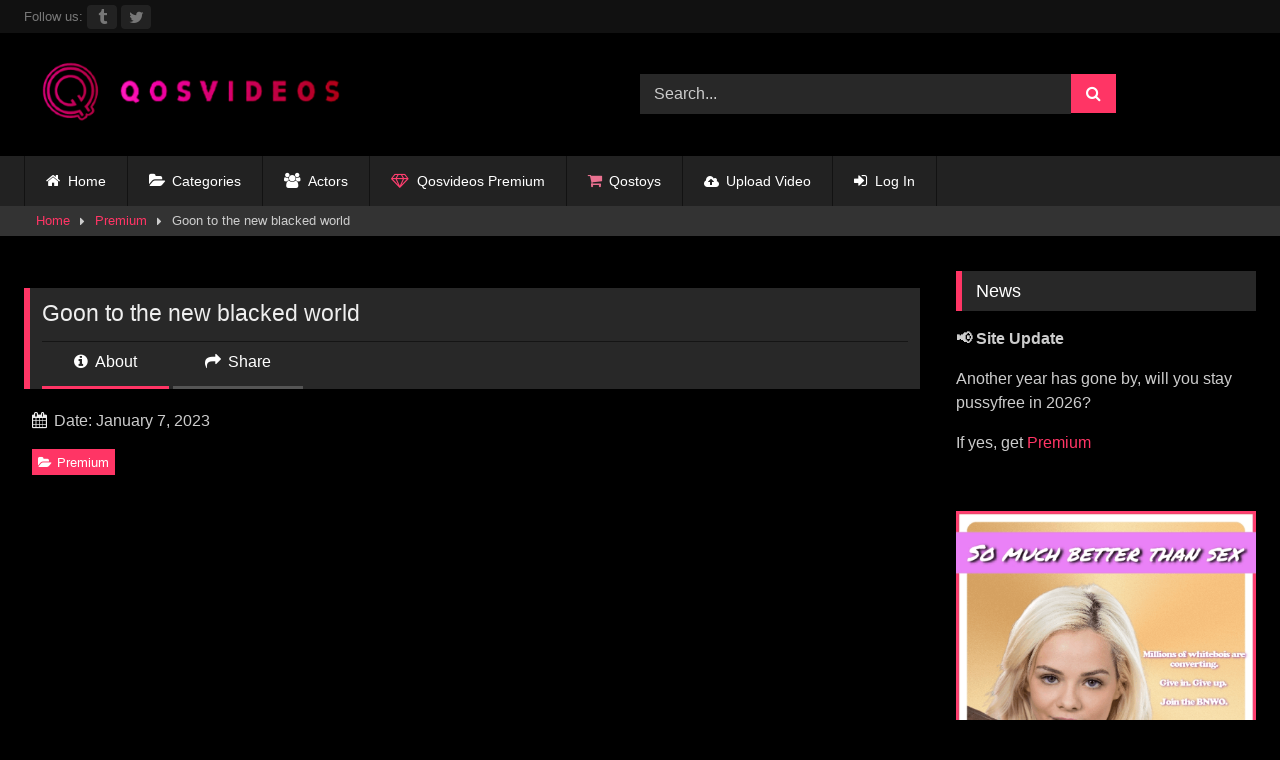

--- FILE ---
content_type: text/html; charset=UTF-8
request_url: https://qosvideos.com/goon-to-the-new-blacked-world/
body_size: 18617
content:
<!DOCTYPE html>


<html dir="ltr" lang="en-US" prefix="og: https://ogp.me/ns#">
<head>
<meta charset="UTF-8">
<meta content='width=device-width, initial-scale=1.0, maximum-scale=1.0, user-scalable=0' name='viewport' />
<link rel="profile" href="https://gmpg.org/xfn/11">
<link rel="icon" href="
https://qosvideos.b-cdn.net/wp-content/uploads/2022/12/cropped-Capture.png">

<!-- Meta social networks -->

<!-- Meta Facebook -->
<meta property="fb:app_id" content="966242223397117" />
<meta property="og:url" content="https://qosvideos.com/goon-to-the-new-blacked-world/" />
<meta property="og:type" content="article" />
<meta property="og:title" content="Goon to the new blacked world" />
<meta property="og:description" content="Membership Required You must be a member to access this content. View Membership Levels Already a member? Log in here" />
<meta property="og:image" content="https://qosvideos.b-cdn.net/wp-content/uploads/2023/01/Untitled.png" />
<meta property="og:image:width" content="200" />
<meta property="og:image:height" content="200" />

<!-- Meta Twitter -->
<meta name="twitter:card" content="summary">
<!--<meta name="twitter:site" content="@site_username">-->
<meta name="twitter:title" content="Goon to the new blacked world">
<meta name="twitter:description" content="Membership Required You must be a member to access this content. View Membership Levels Already a member? Log in here">
<!--<meta name="twitter:creator" content="@creator_username">-->
<meta name="twitter:image" content="https://qosvideos.b-cdn.net/wp-content/uploads/2023/01/Untitled.png">
<!--<meta name="twitter:domain" content="YourDomain.com">-->

<!-- Temp Style -->
<style>
	.post-thumbnail {
		aspect-ratio: 16/9;
	}
	.post-thumbnail video,
	.post-thumbnail img {
		object-fit: fill;
	}

	.video-debounce-bar {
		background: #FF3565!important;
	}

			
			#site-navigation {
			background: #222222;
		}
	
	.site-title a {
		font-family: Abril Fatface;
		font-size: 36px;
	}
	.site-branding .logo img {
		max-width: 350px;
		max-height: 120px;
		margin-top: 0px;
		margin-left: 0px;
	}
	a,
	.site-title a i,
	.thumb-block:hover .rating-bar i,
	.categories-list .thumb-block:hover .entry-header .cat-title:before,
	.required,
	.like #more:hover i,
	.dislike #less:hover i,
	.top-bar i:hover,
	.main-navigation .menu-item-has-children > a:after,
	.menu-toggle i,
	.main-navigation.toggled li:hover > a,
	.main-navigation.toggled li.focus > a,
	.main-navigation.toggled li.current_page_item > a,
	.main-navigation.toggled li.current-menu-item > a,
	#filters .filters-select:after,
	.morelink i,
	.top-bar .membership a i,
	.thumb-block:hover .photos-count i {
		color: #FF3565;
	}
	button,
	.button,
	input[type="button"],
	input[type="reset"],
	input[type="submit"],
	.label,
	.pagination ul li a.current,
	.pagination ul li a:hover,
	body #filters .label.secondary.active,
	.label.secondary:hover,
	.main-navigation li:hover > a,
	.main-navigation li.focus > a,
	.main-navigation li.current_page_item > a,
	.main-navigation li.current-menu-item > a,
	.widget_categories ul li a:hover,
	.comment-reply-link,
	a.tag-cloud-link:hover,
	.template-actors li a:hover {
		border-color: #FF3565!important;
		background-color: #FF3565!important;
	}
	.rating-bar-meter,
	.vjs-play-progress,
	#filters .filters-options span:hover,
	.bx-wrapper .bx-controls-direction a,
	.top-bar .social-share a:hover,
	.thumb-block:hover span.hd-video,
	.featured-carousel .slide a:hover span.hd-video,
	.appContainer .ctaButton {
		background-color: #FF3565!important;
	}
	#video-tabs button.tab-link.active,
	.title-block,
	.widget-title,
	.page-title,
	.page .entry-title,
	.comments-title,
	.comment-reply-title,
	.morelink:hover {
		border-color: #FF3565!important;
	}

	/* Small desktops ----------- */
	@media only screen  and (min-width : 64.001em) and (max-width : 84em) {
		#main .thumb-block {
			width: 25%!important;
		}
	}

	/* Desktops and laptops ----------- */
	@media only screen  and (min-width : 84.001em) {
		#main .thumb-block {
			width: 25%!important;
		}
	}

</style>

<!-- Google Analytics -->
<!-- Google tag (gtag.js) -->
<script async src="https://www.googletagmanager.com/gtag/js?id=G-E0QS36HT0V"></script>
<script>
  window.dataLayer = window.dataLayer || [];
  function gtag(){dataLayer.push(arguments);}
  gtag('js', new Date());

  gtag('config', 'G-E0QS36HT0V');
</script>
<!-- Meta Verification -->

<title>Goon to the new blacked world | qosvideos</title>

		<!-- All in One SEO 4.9.3 - aioseo.com -->
	<meta name="description" content="qosvideos.com Goon to the new blacked world Search, free interracial sex videos. Premium" />
	<meta name="robots" content="max-image-preview:large" />
	<meta name="author" content="The best BBC porn site"/>
	<meta name="google-site-verification" content="lAmagpwEhvAcOJzh0NauT26mI-YtyjbOsawKcN7cZKw" />
	<meta name="keywords" content="premium" />
	<link rel="canonical" href="https://qosvideos.com/goon-to-the-new-blacked-world/" />
	<meta name="generator" content="All in One SEO (AIOSEO) 4.9.3" />
		<meta property="og:locale" content="en_US" />
		<meta property="og:site_name" content="Qosvideos.com" />
		<meta property="og:type" content="website" />
		<meta property="og:title" content="Goon to the new blacked world | qosvideos" />
		<meta property="og:description" content="qosvideos.com Goon to the new blacked world Search, free interracial sex videos. Premium" />
		<meta property="og:url" content="https://qosvideos.com/goon-to-the-new-blacked-world/" />
		<meta property="og:image" content="https://qosvideos.b-cdn.net/wp-content/uploads/2022/09/best-porn-site-.jpg" />
		<meta property="og:image:secure_url" content="https://qosvideos.b-cdn.net/wp-content/uploads/2022/09/best-porn-site-.jpg" />
		<meta name="twitter:card" content="summary" />
		<meta name="twitter:site" content="@qosvideos" />
		<meta name="twitter:title" content="Goon to the new blacked world | qosvideos" />
		<meta name="twitter:description" content="qosvideos.com Goon to the new blacked world Search, free interracial sex videos. Premium" />
		<meta name="twitter:image" content="https://qosvideos.b-cdn.net/wp-content/uploads/2023/01/Untitled.png" />
		<meta name="twitter:label1" content="Written by" />
		<meta name="twitter:data1" content="The best BBC porn site" />
		<script type="application/ld+json" class="aioseo-schema">
			{"@context":"https:\/\/schema.org","@graph":[{"@type":"BlogPosting","@id":"https:\/\/qosvideos.com\/goon-to-the-new-blacked-world\/#blogposting","name":"Goon to the new blacked world | qosvideos","headline":"Goon to the new blacked world","author":{"@id":"https:\/\/qosvideos.com\/author\/masterchunker592\/#author"},"publisher":{"@id":"https:\/\/qosvideos.com\/#organization"},"image":{"@type":"ImageObject","url":"https:\/\/qosvideos.com\/wp-content\/uploads\/2023\/01\/Untitled.png","width":1920,"height":1080},"datePublished":"2023-01-07T21:51:12+03:00","dateModified":"2025-08-12T16:53:42+03:00","inLanguage":"en-US","mainEntityOfPage":{"@id":"https:\/\/qosvideos.com\/goon-to-the-new-blacked-world\/#webpage"},"isPartOf":{"@id":"https:\/\/qosvideos.com\/goon-to-the-new-blacked-world\/#webpage"},"articleSection":"Premium"},{"@type":"BreadcrumbList","@id":"https:\/\/qosvideos.com\/goon-to-the-new-blacked-world\/#breadcrumblist","itemListElement":[{"@type":"ListItem","@id":"https:\/\/qosvideos.com#listItem","position":1,"name":"Home","item":"https:\/\/qosvideos.com","nextItem":{"@type":"ListItem","@id":"https:\/\/qosvideos.com\/category\/premium\/#listItem","name":"Premium"}},{"@type":"ListItem","@id":"https:\/\/qosvideos.com\/category\/premium\/#listItem","position":2,"name":"Premium","item":"https:\/\/qosvideos.com\/category\/premium\/","nextItem":{"@type":"ListItem","@id":"https:\/\/qosvideos.com\/goon-to-the-new-blacked-world\/#listItem","name":"Goon to the new blacked world"},"previousItem":{"@type":"ListItem","@id":"https:\/\/qosvideos.com#listItem","name":"Home"}},{"@type":"ListItem","@id":"https:\/\/qosvideos.com\/goon-to-the-new-blacked-world\/#listItem","position":3,"name":"Goon to the new blacked world","previousItem":{"@type":"ListItem","@id":"https:\/\/qosvideos.com\/category\/premium\/#listItem","name":"Premium"}}]},{"@type":"Organization","@id":"https:\/\/qosvideos.com\/#organization","name":"Qosvideos.com","description":"Free Interracial Porn Videos snowbunny,BNWO,PMV | Qosvideos","url":"https:\/\/qosvideos.com\/","logo":{"@type":"ImageObject","url":"https:\/\/qosvideos.com\/wp-content\/uploads\/2022\/03\/best-porn-site-.jpg","@id":"https:\/\/qosvideos.com\/goon-to-the-new-blacked-world\/#organizationLogo"},"image":{"@id":"https:\/\/qosvideos.com\/goon-to-the-new-blacked-world\/#organizationLogo"},"sameAs":["https:\/\/www.reddit.com\/user\/masterchunker592","https:\/\/www.redgifs.com\/users\/qosvideos"]},{"@type":"Person","@id":"https:\/\/qosvideos.com\/author\/masterchunker592\/#author","url":"https:\/\/qosvideos.com\/author\/masterchunker592\/","name":"The best BBC porn site","image":{"@type":"ImageObject","@id":"https:\/\/qosvideos.com\/goon-to-the-new-blacked-world\/#authorImage","url":"https:\/\/secure.gravatar.com\/avatar\/fcc0e1600c2fa40dd232647d64e3fb2b3ebc608f7e44dd25b3e6fea64373ab03?s=96&d=mm&r=x","width":96,"height":96,"caption":"The best BBC porn site"}},{"@type":"WebPage","@id":"https:\/\/qosvideos.com\/goon-to-the-new-blacked-world\/#webpage","url":"https:\/\/qosvideos.com\/goon-to-the-new-blacked-world\/","name":"Goon to the new blacked world | qosvideos","description":"qosvideos.com Goon to the new blacked world Search, free interracial sex videos. Premium","inLanguage":"en-US","isPartOf":{"@id":"https:\/\/qosvideos.com\/#website"},"breadcrumb":{"@id":"https:\/\/qosvideos.com\/goon-to-the-new-blacked-world\/#breadcrumblist"},"author":{"@id":"https:\/\/qosvideos.com\/author\/masterchunker592\/#author"},"creator":{"@id":"https:\/\/qosvideos.com\/author\/masterchunker592\/#author"},"image":{"@type":"ImageObject","url":"https:\/\/qosvideos.com\/wp-content\/uploads\/2023\/01\/Untitled.png","@id":"https:\/\/qosvideos.com\/goon-to-the-new-blacked-world\/#mainImage","width":1920,"height":1080},"primaryImageOfPage":{"@id":"https:\/\/qosvideos.com\/goon-to-the-new-blacked-world\/#mainImage"},"datePublished":"2023-01-07T21:51:12+03:00","dateModified":"2025-08-12T16:53:42+03:00"},{"@type":"WebSite","@id":"https:\/\/qosvideos.com\/#website","url":"https:\/\/qosvideos.com\/","name":"qosvideos","alternateName":"qos","description":"Free Interracial Porn Videos snowbunny,BNWO,PMV | Qosvideos","inLanguage":"en-US","publisher":{"@id":"https:\/\/qosvideos.com\/#organization"}}]}
		</script>
		<!-- All in One SEO -->

<link rel='dns-prefetch' href='//vjs.zencdn.net' />
<link rel='dns-prefetch' href='//unpkg.com' />
<link rel='dns-prefetch' href='//qosvideos.b-cdn.net' />

<link href='https://qosvideos.b-cdn.net' rel='preconnect' />
<link rel="alternate" type="application/rss+xml" title="qosvideos &raquo; Feed" href="https://qosvideos.com/feed/" />
<link rel="alternate" type="application/rss+xml" title="qosvideos &raquo; Comments Feed" href="https://qosvideos.com/comments/feed/" />
<link rel="alternate" title="oEmbed (JSON)" type="application/json+oembed" href="https://qosvideos.com/wp-json/oembed/1.0/embed?url=https%3A%2F%2Fqosvideos.com%2Fgoon-to-the-new-blacked-world%2F" />
<link rel="alternate" title="oEmbed (XML)" type="text/xml+oembed" href="https://qosvideos.com/wp-json/oembed/1.0/embed?url=https%3A%2F%2Fqosvideos.com%2Fgoon-to-the-new-blacked-world%2F&#038;format=xml" />
<style id='wp-img-auto-sizes-contain-inline-css' type='text/css'>
img:is([sizes=auto i],[sizes^="auto," i]){contain-intrinsic-size:3000px 1500px}
/*# sourceURL=wp-img-auto-sizes-contain-inline-css */
</style>
<style id='wp-emoji-styles-inline-css' type='text/css'>

	img.wp-smiley, img.emoji {
		display: inline !important;
		border: none !important;
		box-shadow: none !important;
		height: 1em !important;
		width: 1em !important;
		margin: 0 0.07em !important;
		vertical-align: -0.1em !important;
		background: none !important;
		padding: 0 !important;
	}
/*# sourceURL=wp-emoji-styles-inline-css */
</style>
<style id='wp-block-library-inline-css' type='text/css'>
:root{--wp-block-synced-color:#7a00df;--wp-block-synced-color--rgb:122,0,223;--wp-bound-block-color:var(--wp-block-synced-color);--wp-editor-canvas-background:#ddd;--wp-admin-theme-color:#007cba;--wp-admin-theme-color--rgb:0,124,186;--wp-admin-theme-color-darker-10:#006ba1;--wp-admin-theme-color-darker-10--rgb:0,107,160.5;--wp-admin-theme-color-darker-20:#005a87;--wp-admin-theme-color-darker-20--rgb:0,90,135;--wp-admin-border-width-focus:2px}@media (min-resolution:192dpi){:root{--wp-admin-border-width-focus:1.5px}}.wp-element-button{cursor:pointer}:root .has-very-light-gray-background-color{background-color:#eee}:root .has-very-dark-gray-background-color{background-color:#313131}:root .has-very-light-gray-color{color:#eee}:root .has-very-dark-gray-color{color:#313131}:root .has-vivid-green-cyan-to-vivid-cyan-blue-gradient-background{background:linear-gradient(135deg,#00d084,#0693e3)}:root .has-purple-crush-gradient-background{background:linear-gradient(135deg,#34e2e4,#4721fb 50%,#ab1dfe)}:root .has-hazy-dawn-gradient-background{background:linear-gradient(135deg,#faaca8,#dad0ec)}:root .has-subdued-olive-gradient-background{background:linear-gradient(135deg,#fafae1,#67a671)}:root .has-atomic-cream-gradient-background{background:linear-gradient(135deg,#fdd79a,#004a59)}:root .has-nightshade-gradient-background{background:linear-gradient(135deg,#330968,#31cdcf)}:root .has-midnight-gradient-background{background:linear-gradient(135deg,#020381,#2874fc)}:root{--wp--preset--font-size--normal:16px;--wp--preset--font-size--huge:42px}.has-regular-font-size{font-size:1em}.has-larger-font-size{font-size:2.625em}.has-normal-font-size{font-size:var(--wp--preset--font-size--normal)}.has-huge-font-size{font-size:var(--wp--preset--font-size--huge)}.has-text-align-center{text-align:center}.has-text-align-left{text-align:left}.has-text-align-right{text-align:right}.has-fit-text{white-space:nowrap!important}#end-resizable-editor-section{display:none}.aligncenter{clear:both}.items-justified-left{justify-content:flex-start}.items-justified-center{justify-content:center}.items-justified-right{justify-content:flex-end}.items-justified-space-between{justify-content:space-between}.screen-reader-text{border:0;clip-path:inset(50%);height:1px;margin:-1px;overflow:hidden;padding:0;position:absolute;width:1px;word-wrap:normal!important}.screen-reader-text:focus{background-color:#ddd;clip-path:none;color:#444;display:block;font-size:1em;height:auto;left:5px;line-height:normal;padding:15px 23px 14px;text-decoration:none;top:5px;width:auto;z-index:100000}html :where(.has-border-color){border-style:solid}html :where([style*=border-top-color]){border-top-style:solid}html :where([style*=border-right-color]){border-right-style:solid}html :where([style*=border-bottom-color]){border-bottom-style:solid}html :where([style*=border-left-color]){border-left-style:solid}html :where([style*=border-width]){border-style:solid}html :where([style*=border-top-width]){border-top-style:solid}html :where([style*=border-right-width]){border-right-style:solid}html :where([style*=border-bottom-width]){border-bottom-style:solid}html :where([style*=border-left-width]){border-left-style:solid}html :where(img[class*=wp-image-]){height:auto;max-width:100%}:where(figure){margin:0 0 1em}html :where(.is-position-sticky){--wp-admin--admin-bar--position-offset:var(--wp-admin--admin-bar--height,0px)}@media screen and (max-width:600px){html :where(.is-position-sticky){--wp-admin--admin-bar--position-offset:0px}}

/*# sourceURL=wp-block-library-inline-css */
</style><style id='global-styles-inline-css' type='text/css'>
:root{--wp--preset--aspect-ratio--square: 1;--wp--preset--aspect-ratio--4-3: 4/3;--wp--preset--aspect-ratio--3-4: 3/4;--wp--preset--aspect-ratio--3-2: 3/2;--wp--preset--aspect-ratio--2-3: 2/3;--wp--preset--aspect-ratio--16-9: 16/9;--wp--preset--aspect-ratio--9-16: 9/16;--wp--preset--color--black: #000000;--wp--preset--color--cyan-bluish-gray: #abb8c3;--wp--preset--color--white: #ffffff;--wp--preset--color--pale-pink: #f78da7;--wp--preset--color--vivid-red: #cf2e2e;--wp--preset--color--luminous-vivid-orange: #ff6900;--wp--preset--color--luminous-vivid-amber: #fcb900;--wp--preset--color--light-green-cyan: #7bdcb5;--wp--preset--color--vivid-green-cyan: #00d084;--wp--preset--color--pale-cyan-blue: #8ed1fc;--wp--preset--color--vivid-cyan-blue: #0693e3;--wp--preset--color--vivid-purple: #9b51e0;--wp--preset--gradient--vivid-cyan-blue-to-vivid-purple: linear-gradient(135deg,rgb(6,147,227) 0%,rgb(155,81,224) 100%);--wp--preset--gradient--light-green-cyan-to-vivid-green-cyan: linear-gradient(135deg,rgb(122,220,180) 0%,rgb(0,208,130) 100%);--wp--preset--gradient--luminous-vivid-amber-to-luminous-vivid-orange: linear-gradient(135deg,rgb(252,185,0) 0%,rgb(255,105,0) 100%);--wp--preset--gradient--luminous-vivid-orange-to-vivid-red: linear-gradient(135deg,rgb(255,105,0) 0%,rgb(207,46,46) 100%);--wp--preset--gradient--very-light-gray-to-cyan-bluish-gray: linear-gradient(135deg,rgb(238,238,238) 0%,rgb(169,184,195) 100%);--wp--preset--gradient--cool-to-warm-spectrum: linear-gradient(135deg,rgb(74,234,220) 0%,rgb(151,120,209) 20%,rgb(207,42,186) 40%,rgb(238,44,130) 60%,rgb(251,105,98) 80%,rgb(254,248,76) 100%);--wp--preset--gradient--blush-light-purple: linear-gradient(135deg,rgb(255,206,236) 0%,rgb(152,150,240) 100%);--wp--preset--gradient--blush-bordeaux: linear-gradient(135deg,rgb(254,205,165) 0%,rgb(254,45,45) 50%,rgb(107,0,62) 100%);--wp--preset--gradient--luminous-dusk: linear-gradient(135deg,rgb(255,203,112) 0%,rgb(199,81,192) 50%,rgb(65,88,208) 100%);--wp--preset--gradient--pale-ocean: linear-gradient(135deg,rgb(255,245,203) 0%,rgb(182,227,212) 50%,rgb(51,167,181) 100%);--wp--preset--gradient--electric-grass: linear-gradient(135deg,rgb(202,248,128) 0%,rgb(113,206,126) 100%);--wp--preset--gradient--midnight: linear-gradient(135deg,rgb(2,3,129) 0%,rgb(40,116,252) 100%);--wp--preset--font-size--small: 13px;--wp--preset--font-size--medium: 20px;--wp--preset--font-size--large: 36px;--wp--preset--font-size--x-large: 42px;--wp--preset--spacing--20: 0.44rem;--wp--preset--spacing--30: 0.67rem;--wp--preset--spacing--40: 1rem;--wp--preset--spacing--50: 1.5rem;--wp--preset--spacing--60: 2.25rem;--wp--preset--spacing--70: 3.38rem;--wp--preset--spacing--80: 5.06rem;--wp--preset--shadow--natural: 6px 6px 9px rgba(0, 0, 0, 0.2);--wp--preset--shadow--deep: 12px 12px 50px rgba(0, 0, 0, 0.4);--wp--preset--shadow--sharp: 6px 6px 0px rgba(0, 0, 0, 0.2);--wp--preset--shadow--outlined: 6px 6px 0px -3px rgb(255, 255, 255), 6px 6px rgb(0, 0, 0);--wp--preset--shadow--crisp: 6px 6px 0px rgb(0, 0, 0);}:where(.is-layout-flex){gap: 0.5em;}:where(.is-layout-grid){gap: 0.5em;}body .is-layout-flex{display: flex;}.is-layout-flex{flex-wrap: wrap;align-items: center;}.is-layout-flex > :is(*, div){margin: 0;}body .is-layout-grid{display: grid;}.is-layout-grid > :is(*, div){margin: 0;}:where(.wp-block-columns.is-layout-flex){gap: 2em;}:where(.wp-block-columns.is-layout-grid){gap: 2em;}:where(.wp-block-post-template.is-layout-flex){gap: 1.25em;}:where(.wp-block-post-template.is-layout-grid){gap: 1.25em;}.has-black-color{color: var(--wp--preset--color--black) !important;}.has-cyan-bluish-gray-color{color: var(--wp--preset--color--cyan-bluish-gray) !important;}.has-white-color{color: var(--wp--preset--color--white) !important;}.has-pale-pink-color{color: var(--wp--preset--color--pale-pink) !important;}.has-vivid-red-color{color: var(--wp--preset--color--vivid-red) !important;}.has-luminous-vivid-orange-color{color: var(--wp--preset--color--luminous-vivid-orange) !important;}.has-luminous-vivid-amber-color{color: var(--wp--preset--color--luminous-vivid-amber) !important;}.has-light-green-cyan-color{color: var(--wp--preset--color--light-green-cyan) !important;}.has-vivid-green-cyan-color{color: var(--wp--preset--color--vivid-green-cyan) !important;}.has-pale-cyan-blue-color{color: var(--wp--preset--color--pale-cyan-blue) !important;}.has-vivid-cyan-blue-color{color: var(--wp--preset--color--vivid-cyan-blue) !important;}.has-vivid-purple-color{color: var(--wp--preset--color--vivid-purple) !important;}.has-black-background-color{background-color: var(--wp--preset--color--black) !important;}.has-cyan-bluish-gray-background-color{background-color: var(--wp--preset--color--cyan-bluish-gray) !important;}.has-white-background-color{background-color: var(--wp--preset--color--white) !important;}.has-pale-pink-background-color{background-color: var(--wp--preset--color--pale-pink) !important;}.has-vivid-red-background-color{background-color: var(--wp--preset--color--vivid-red) !important;}.has-luminous-vivid-orange-background-color{background-color: var(--wp--preset--color--luminous-vivid-orange) !important;}.has-luminous-vivid-amber-background-color{background-color: var(--wp--preset--color--luminous-vivid-amber) !important;}.has-light-green-cyan-background-color{background-color: var(--wp--preset--color--light-green-cyan) !important;}.has-vivid-green-cyan-background-color{background-color: var(--wp--preset--color--vivid-green-cyan) !important;}.has-pale-cyan-blue-background-color{background-color: var(--wp--preset--color--pale-cyan-blue) !important;}.has-vivid-cyan-blue-background-color{background-color: var(--wp--preset--color--vivid-cyan-blue) !important;}.has-vivid-purple-background-color{background-color: var(--wp--preset--color--vivid-purple) !important;}.has-black-border-color{border-color: var(--wp--preset--color--black) !important;}.has-cyan-bluish-gray-border-color{border-color: var(--wp--preset--color--cyan-bluish-gray) !important;}.has-white-border-color{border-color: var(--wp--preset--color--white) !important;}.has-pale-pink-border-color{border-color: var(--wp--preset--color--pale-pink) !important;}.has-vivid-red-border-color{border-color: var(--wp--preset--color--vivid-red) !important;}.has-luminous-vivid-orange-border-color{border-color: var(--wp--preset--color--luminous-vivid-orange) !important;}.has-luminous-vivid-amber-border-color{border-color: var(--wp--preset--color--luminous-vivid-amber) !important;}.has-light-green-cyan-border-color{border-color: var(--wp--preset--color--light-green-cyan) !important;}.has-vivid-green-cyan-border-color{border-color: var(--wp--preset--color--vivid-green-cyan) !important;}.has-pale-cyan-blue-border-color{border-color: var(--wp--preset--color--pale-cyan-blue) !important;}.has-vivid-cyan-blue-border-color{border-color: var(--wp--preset--color--vivid-cyan-blue) !important;}.has-vivid-purple-border-color{border-color: var(--wp--preset--color--vivid-purple) !important;}.has-vivid-cyan-blue-to-vivid-purple-gradient-background{background: var(--wp--preset--gradient--vivid-cyan-blue-to-vivid-purple) !important;}.has-light-green-cyan-to-vivid-green-cyan-gradient-background{background: var(--wp--preset--gradient--light-green-cyan-to-vivid-green-cyan) !important;}.has-luminous-vivid-amber-to-luminous-vivid-orange-gradient-background{background: var(--wp--preset--gradient--luminous-vivid-amber-to-luminous-vivid-orange) !important;}.has-luminous-vivid-orange-to-vivid-red-gradient-background{background: var(--wp--preset--gradient--luminous-vivid-orange-to-vivid-red) !important;}.has-very-light-gray-to-cyan-bluish-gray-gradient-background{background: var(--wp--preset--gradient--very-light-gray-to-cyan-bluish-gray) !important;}.has-cool-to-warm-spectrum-gradient-background{background: var(--wp--preset--gradient--cool-to-warm-spectrum) !important;}.has-blush-light-purple-gradient-background{background: var(--wp--preset--gradient--blush-light-purple) !important;}.has-blush-bordeaux-gradient-background{background: var(--wp--preset--gradient--blush-bordeaux) !important;}.has-luminous-dusk-gradient-background{background: var(--wp--preset--gradient--luminous-dusk) !important;}.has-pale-ocean-gradient-background{background: var(--wp--preset--gradient--pale-ocean) !important;}.has-electric-grass-gradient-background{background: var(--wp--preset--gradient--electric-grass) !important;}.has-midnight-gradient-background{background: var(--wp--preset--gradient--midnight) !important;}.has-small-font-size{font-size: var(--wp--preset--font-size--small) !important;}.has-medium-font-size{font-size: var(--wp--preset--font-size--medium) !important;}.has-large-font-size{font-size: var(--wp--preset--font-size--large) !important;}.has-x-large-font-size{font-size: var(--wp--preset--font-size--x-large) !important;}
/*# sourceURL=global-styles-inline-css */
</style>

<style id='classic-theme-styles-inline-css' type='text/css'>
/*! This file is auto-generated */
.wp-block-button__link{color:#fff;background-color:#32373c;border-radius:9999px;box-shadow:none;text-decoration:none;padding:calc(.667em + 2px) calc(1.333em + 2px);font-size:1.125em}.wp-block-file__button{background:#32373c;color:#fff;text-decoration:none}
/*# sourceURL=/wp-includes/css/classic-themes.min.css */
</style>
<link data-minify="1" rel='stylesheet' id='widgetopts-styles-css' href='https://qosvideos.b-cdn.net/wp-content/cache/min/1/wp-content/plugins/extended-widget-options/assets/css/widget-options.css?ver=1768899658' type='text/css' media='all' />
<link data-minify="1" rel='stylesheet' id='cr-style-css' href='https://qosvideos.b-cdn.net/wp-content/cache/min/1/wp-content/plugins/gourl-bitcoin-payment-gateway-paid-downloads-membership/css/style.front.css?ver=1768899658' type='text/css' media='all' />
<link data-minify="1" rel='stylesheet' id='pmpro_frontend_base-css' href='https://qosvideos.b-cdn.net/wp-content/cache/min/1/wp-content/plugins/paid-memberships-pro/css/frontend/base.css?ver=1768899658' type='text/css' media='all' />
<link data-minify="1" rel='stylesheet' id='pmpro_frontend_variation_1-css' href='https://qosvideos.b-cdn.net/wp-content/cache/min/1/wp-content/plugins/paid-memberships-pro/css/frontend/variation_1.css?ver=1768899658' type='text/css' media='all' />
<link data-minify="1" rel='stylesheet' id='wpst-font-awesome-css' href='https://qosvideos.b-cdn.net/wp-content/cache/min/1/wp-content/themes/retrotube/assets/stylesheets/font-awesome/css/font-awesome.min.css?ver=1768899659' type='text/css' media='all' />
<link data-minify="1" rel='stylesheet' id='wpst-videojs-style-css' href='https://qosvideos.b-cdn.net/wp-content/cache/min/1/7.8.4/video-js.css?ver=1768899659' type='text/css' media='all' />
<link data-minify="1" rel='stylesheet' id='wpst-style-css' href='https://qosvideos.b-cdn.net/wp-content/cache/min/1/wp-content/themes/retrotube/style.css?ver=1768899659' type='text/css' media='all' />
<script type="text/javascript" src="https://qosvideos.b-cdn.net/wp-includes/js/jquery/jquery.min.js?ver=3.7.1" id="jquery-core-js"></script>
<script type="text/javascript" src="https://qosvideos.b-cdn.net/wp-includes/js/jquery/jquery-migrate.min.js?ver=3.4.1" id="jquery-migrate-js"></script>
<script data-minify="1" type="text/javascript" src="https://qosvideos.b-cdn.net/wp-content/cache/min/1/wp-content/plugins/contentprotector/js/jquery.watermark.js?ver=1768899659" id="jquery_watermark-js"></script>
<link rel="https://api.w.org/" href="https://qosvideos.com/wp-json/" /><link rel="alternate" title="JSON" type="application/json" href="https://qosvideos.com/wp-json/wp/v2/posts/7308" /><link rel="EditURI" type="application/rsd+xml" title="RSD" href="https://qosvideos.com/xmlrpc.php?rsd" />
<meta name="generator" content="WordPress 6.9" />
<link rel='shortlink' href='https://qosvideos.com/?p=7308' />
    
    <!--version 4.2 -->

    <script type="text/javascript">
        function  sccopytext(e) {
            var select = '';
            var selected = false;
            var newcontext = false;
            var scalert = true;

            if (window.getSelection) {
                select = window.getSelection().toString();
            } else if (document.getSelection) {
                select = docment.getSelection();
            } else if (document.selection) {
                select = document.selection.createRange().text;
            }

            if (select !== '')
                selected = true;
            document.oncontextmenu = function () {
                if ((selected === true)) {
                    jQuery(document).unbind("copy").bind("copy", function () {
                        });
                }
            };
            var isCtrl = false;
            window.onkeydown = function (e) {
                if (e.which === 17) {
                    isCtrl = true;
                }
                if (isCtrl === true && (e.which === 67) && selected === true && newcontext != true) {
                    }
            };
        }
        jQuery(document).ready(function () {
            jQuery(document).bind("mouseup", sccopytext);
        });
    </script>


    
    <script type="text/javascript">

        function ip_common_function() {
                var data = {
                'action': 'my_action',
                'ipaddress': '142.11.201.122',
                'date': 'January 20, 2026, 6:29 pm',
                'userid': '',
                'whichpage': 'https://qosvideos.com/goon-to-the-new-blacked-world/'

            };
            // We can also pass the url value separately from ajaxurl for front end AJAX implementations
            jQuery.post('https://qosvideos.com/wp-admin/admin-ajax.php', data, function (response) {
                //alert('Got this from the server: ' + response);
            });
        }

        //        document.onkeypress = function ( event ) {
        //            event = ( event || window.event ) ;
        //            if ( event.keyCode === 123 ) {
        //                return false ;
        //            }
        //        } ;
        //        document.onmousedown = function ( event ) {
        //            event = ( event || window.event ) ;
        //            if ( event.keyCode === 123 ) {
        //                return false ;
        //            }
        //        } ;
        //        document.onkeydown = function ( event ) {
        //            event = ( event || window.event ) ;
        //            if ( event.keyCode === 123 ) {
        //                return false ;
        //            }
        //        } ;
        function contentprotector() {
            return false; //initialize the function return false
        }
        function contentprotectors() {
            return false; //initialize the function return false
        }
            //document.onmouseup = contentprotector; //calling the false function in mouseup event
        var isCtrl = false;
        var isAlt = false;
        var isShift = false;
        var isPrint = false;
        window.onkeypress = function (e) {

            var isCmd = false;
            if (e.which === 17)
                isCtrl = false; // make the condition when ctrl key is pressed no action has performed.
            if (e.which === 44) {
                }
            var keyCode = e.keyCode || e.which;
            /*keyCode 112 removed in V8.0.2*/
            if (keyCode === 123 || e.key === 'F12') {
                                return false;
                    }

            if ((e.which === 93) || (e.which === 91) || (e.which === 224))
                isCmd = false; // make the condition when ctrl key is pressed no action has performed.
        };
        document.onkeydown = function (e) {

            var isCtrl = false;
            if (e.which === 17) {
                isCtrl = true; //if onkeydown event is triggered then ctrl with possible copying keys are disabled.
            }

                if ((e.which === 85) && (e.ctrlKey)) {
                        return false;
                    }
            if ((e.which === 80) && (e.ctrlKey)) {
                        return false;
                    }
            if ((e.which === 65) && e.ctrlKey) {
                        return false;
                    }
            if ((e.which === 88) && e.ctrlKey) {
                        return false;
                    }
            if ((e.which === 67) && (e.ctrlKey)) {
                        return false;
                    }
            if ((e.which === 86) && (e.ctrlKey)) {
                        return false;
                    }
            if ((e.which === 83) && (e.ctrlKey)) {
                        return false;
                    }
            if (e.which === 44) {
                }

            var keyCode = e.keyCode || e.which;
            /*keyCode 112 removed in V8.0.2*/
            if (keyCode === 123 || e.key === 'F12') {
                                return false;
                    }

            if (e.which === 16) {
                isShift = true;
            }
                    if (e.ctrlKey && isShift === true && e.which === 73) { // for ctlr+shift+i key combination in Windows
                    return false;
                }
                var isCmd = false;
            if ((e.which === 93) || (e.which === 91) || (e.which === 224))
                isCmd = true; //if onkeydown event is triggered then ctrl with possible copying keys are disabled.

                if ((e.which === 85) && (isCmd === true)) {
                        return false;
                    }
            if ((e.which === 80) && (isCmd === true)) {
                        return false;
                    }
            if ((e.which === 65) && (isCmd === true)) {
                        return false;
                    }
            if ((e.which === 88) && (isCmd === true)) {
                        return false;
                    }
            if ((e.which === 67) && (isCmd === true)) {
                        return false;
                    }
            if ((e.which === 86) && (isCmd === true)) {
                        return false;
                    }
            if ((e.which === 83) && (isCmd === true)) {
                        return false;
                    }

            if (e.which === 18) {
                isAlt = true;
            }
                    if (isCmd === true && isAlt === true && e.which === 73) { // for cmd+alt+i key combination in mac
                    return false;
                }
    
            // Mac OS Print screen function

                    if (isCmd === true && isShift === true && e.which === 51) { // for cmd+shift+3 key combination in mac
                    return false;

                }
                        if (isCmd === true && isShift === true && e.which === 52) { // for cmd+shift+4 key combination in mac
                    return false;
                }
        
                if (isCmd === true && isCtrl === true && isShift === true && e.which === 51) {// for Cmd+Ctrl+Shift+3 key combination in mac
                    //alert('clicked');
                    return false;

                }
                        if (isCmd === true && isShift === true && e.which === 52 && e.which === 32) {// for Cmd+Shift+4+hit Space bar combination in mac
                    return false;
                }
    
            // End of Mac OS Printscreen

        };
        isCtrl = false;
        isCmd = false;
                document.ondragstart = contentprotector; // Dragging for Image is also Disabled(By Making Condition as false)
    
    </script>
            <script type="text/javascript">

            jQuery(document).ready(function ($) {
                jQuery("a").each(function (i, el) {
                    var href_value = el.href;
                    if (/\.(jpg|png|gif)$/.test(href_value)) {
                        jQuery(this).prop('href', '#');
                    }


                });


            });</script>
    <script type="text/javascript">
    jQuery(document).ready(function () {
        // right click restriction start
        function fp_mouse_right_click_restriction() {
            jQuery(document).mousedown(function (e) {
                if (e.which === 3) {
                        var sel = getSelection().toString();
                        if (sel) {
                            document.oncontextmenu = document.body.oncontextmenu = function () {
                                return true;
                            }
                        } else {
                                document.oncontextmenu = document.body.oncontextmenu = function () {
                                return false;
                            }
                            //                                document.addEventListener('contextmenu', event => event.preventDefault());
                        }
                }
            });
        }
            jQuery(document).mousedown(function (e) {
                e.preventdefalut();
                if (e.which === 3) {
                    var target1 = e.target.tagName;
                    if (target1 == 'A') {
                        var link = e.target.href;
                        var checkinternal = link.indexOf("qosvideos.com");
                        if (checkinternal > -1) {
                                document.oncontextmenu = document.body.oncontextmenu = function () {
                                return true;
                            }
                        } else {
                                document.oncontextmenu = document.body.oncontextmenu = function () {
                                return false;
                            }
                        }
                    } else {
                        if (jQuery(e.target).closest('a').length) {
                            var link = jQuery(e.target).closest('a').eq(0).attr("href");
                            var checkinternal = link.indexOf("qosvideos.com");
                            if (checkinternal > -1) {
                                    if (jQuery(e.target).closest('img').length > 0) {
                                            document.oncontextmenu = document.body.oncontextmenu = function () {
                                            return true;
                                        }
                                    } else {
                                    document.oncontextmenu = document.body.oncontextmenu = function () {
                                        return true;
                                    }
                                }
                            } else {
                                    document.oncontextmenu = document.body.oncontextmenu = function () {
                                    return false;
                                }
                            }
                        } else {
                                document.oncontextmenu = document.body.oncontextmenu = function () {
                                return false;
                            }
                        }
                    }
                }
            });
    });
    // right click restriction end   
</script>
    <style type="text/css" media="print">
        * {
            display: none;
        }
    </style>
    <style id="pmpro_colors">:root {
	--pmpro--color--base: #000000;
	--pmpro--color--contrast: #ffffff;
	--pmpro--color--accent: #ff3e6f;
	--pmpro--color--accent--variation: hsl( 345,100%,93% );
	--pmpro--color--border--variation: hsl( 0,0%,30% );
}</style><style type="text/css" id="custom-background-css">
body.custom-background { background-color: #000000; }
</style>
	<link rel="icon" href="https://qosvideos.b-cdn.net/wp-content/uploads/2022/12/cropped-Capture-32x32.png" sizes="32x32" />
<link rel="icon" href="https://qosvideos.b-cdn.net/wp-content/uploads/2022/12/cropped-Capture-192x192.png" sizes="192x192" />
<link rel="apple-touch-icon" href="https://qosvideos.b-cdn.net/wp-content/uploads/2022/12/cropped-Capture-180x180.png" />
<meta name="msapplication-TileImage" content="https://qosvideos.b-cdn.net/wp-content/uploads/2022/12/cropped-Capture-270x270.png" />
<link data-minify="1" rel='stylesheet' id='wpmi-frontend-css' href='https://qosvideos.b-cdn.net/wp-content/cache/min/1/wp-content/plugins/wp-menu-icons/build/frontend/css/style.css?ver=1768899659' type='text/css' media='all' />
<link data-minify="1" rel='stylesheet' id='wp-menu-icons-fontawesome-css' href='https://qosvideos.b-cdn.net/wp-content/cache/min/1/wp-content/plugins/wp-menu-icons/assets/frontend/icons/fontawesome/css/font-awesome.min.css?ver=1768899659' type='text/css' media='all' />
<meta name="generator" content="WP Rocket 3.20.3" data-wpr-features="wpr_minify_js wpr_minify_css wpr_cdn wpr_preload_links wpr_desktop" /></head>

<body
class="pmpro-variation_1 wp-singular post-template-default single single-post postid-7308 single-format-standard custom-background wp-embed-responsive wp-theme-retrotube pmpro-body-level-required pmpro-body-level-1 pmpro-body-level-2 pmpro-body-level-3 pmpro-body-level-4 group-blog">
<div data-rocket-location-hash="624457387c01535a41f0283c147f0952" id="page">
	<a class="skip-link screen-reader-text" href="#content">Skip to content</a>

	<header data-rocket-location-hash="e6dec5522a8b56befa615ed1945d2e58" id="masthead" class="site-header" role="banner">

			<div data-rocket-location-hash="8fb8d16be585135ace693cfa4b86d33b" class="top-bar 
	">
		<div class="top-bar-content row">
			<div class="social-share">
															<small>Follow us:</small>
																																				<a href="https://www.tiktok.com/@qostoys" target="_blank"><i class="fa fa-tumblr"></i></a>
																<a href="https://twitter.com/qosvideos" target="_blank"><i class="fa fa-twitter"></i></a>
																	</div>

					</div>
	</div>

	
		<div data-rocket-location-hash="1bddc4be1800d79d2d2e8632e643238c" class="site-branding row">
			<div class="logo">
									<a href="https://qosvideos.com/" rel="home" title="qosvideos"><img src="
										https://qosvideos.b-cdn.net/wp-content/uploads/2022/10/sss.png					" alt="qosvideos"></a>
				
							</div>
							<div class="header-search ">
	<form method="get" id="searchform" action="https://qosvideos.com/">        
					<input class="input-group-field" value="Search..." name="s" id="s" onfocus="if (this.value == 'Search...') {this.value = '';}" onblur="if (this.value == '') {this.value = 'Search...';}" type="text" />
				
		<input class="button fa-input" type="submit" id="searchsubmit" value="&#xf002;" />        
	</form>
</div>								</div><!-- .site-branding -->

		<nav id="site-navigation" class="main-navigation
		" role="navigation">
			<div id="head-mobile"></div>
			<div class="button-nav"></div>
			<ul id="menu-main-menu" class="row"><li id="menu-item-19" class="menu-item menu-item-type-custom menu-item-object-custom menu-item-home menu-item-19"><a href="https://qosvideos.com"><i style="font-size:1.1em;" class="wpmi__icon wpmi__label-0 wpmi__position-before wpmi__align-middle wpmi__size-1.1 fa fa-home"></i>Home</a></li>
<li id="menu-item-20" class="menu-item menu-item-type-post_type menu-item-object-page menu-item-20"><a href="https://qosvideos.com/categories/"><i style="font-size:1.1em;" class="wpmi__icon wpmi__label-0 wpmi__position-before wpmi__align-middle wpmi__size-1.1 fa fa-folder-open "></i>Categories</a></li>
<li id="menu-item-22" class="menu-item menu-item-type-post_type menu-item-object-page menu-item-22"><a href="https://qosvideos.com/actors/"><i style="font-size:1.1em;" class="wpmi__icon wpmi__label-0 wpmi__position-before wpmi__align-middle wpmi__size-1.1 fa fa-users "></i>Actors</a></li>
<li id="menu-item-5105" class="menu-item menu-item-type-custom menu-item-object-custom menu-item-5105"><a href="https://qosvideos.com/membership-account/membership-levels/"><i style="font-size:1.1em;color:#ff3e6f" class="wpmi__icon wpmi__label-0 wpmi__position-before wpmi__align-middle wpmi__size-1.1 fa fa-diamond"></i>Qosvideos Premium</a></li>
<li id="menu-item-18026" class="menu-item menu-item-type-custom menu-item-object-custom menu-item-18026"><a href="https://qostoys.com"><i style="font-size:1.1em;color:#ea7190" class="wpmi__icon wpmi__label-0 wpmi__position-before wpmi__align-middle wpmi__size-1.1 fa fa-shopping-cart "></i>Qostoys</a></li>
<li id="menu-item-20025" class="hide-for-logged-out menu-item menu-item-type-post_type menu-item-object-page menu-item-20025"><a href="https://qosvideos.com/upload-video/"><i style="font-size:1em;" class="wpmi__icon wpmi__label-0 wpmi__position-before wpmi__align-middle wpmi__size-1 fa fa-cloud-upload"></i>Upload Video</a></li>
<li id="menu-item-14057" class="menu-item menu-item-type-custom menu-item-object-custom menu-item-14057"><a href="https://qosvideos.com/login-page/"><i style="font-size:1.1em;" class="wpmi__icon wpmi__label-0 wpmi__position-before wpmi__align-middle wpmi__size-1.1 fa fa-sign-in"></i>Log In</a></li>
</ul>		</nav><!-- #site-navigation -->

		<div data-rocket-location-hash="efd4e198d77daa3e330951be43db3c6c" class="clear"></div>

			</header><!-- #masthead -->

	<div data-rocket-location-hash="65ff74b7423c338f9debe6c034b4bef8" class="breadcrumbs-area"><div data-rocket-location-hash="bdbd5dde0cef9bd4e68f2597c9c5e63f" class="row"><div id="breadcrumbs"><a href="https://qosvideos.com">Home</a><span class="separator"><i class="fa fa-caret-right"></i></span><a href="https://qosvideos.com/category/premium/">Premium</a><span class="separator"><i class="fa fa-caret-right"></i></span><span class="current">Goon to the new blacked world</span></div></div></div>
	
	<div data-rocket-location-hash="2a0a6fe5b77f516433d37c11d5ad6287" id="content" class="site-content row">
	<div data-rocket-location-hash="093ea506ea242617f982b9745dbffaf5" id="primary" class="content-area with-sidebar-right">
		<main id="main" class="site-main with-sidebar-right" role="main">

		
<article id="post-7308" class="post-7308 post type-post status-publish format-standard has-post-thumbnail hentry category-premium pmpro-level-required pmpro-level-1 pmpro-level-2 pmpro-level-3 pmpro-level-4 pmpro-no-access" itemprop="video" itemscope itemtype="https://schema.org/VideoObject">
	<meta itemprop="author" content="The best BBC porn site" /><meta itemprop="name" content="Goon to the new blacked world" /><meta itemprop="description" content="Goon to the new blacked world" /><meta itemprop="description" content="Goon to the new blacked world" /><meta itemprop="duration" content="P0DT0H0M58S" /><meta itemprop="thumbnailUrl" content="https://qosvideos.b-cdn.net/wp-content/uploads/2023/01/Untitled-640x360.png" /><meta itemprop="contentURL" content="https://qosvideos.b-cdn.net/wp-content/uploads/2023/01/GOONTOTHENEWBLACKEDWORLD.mp4" /><meta itemprop="uploadDate" content="2023-01-07T21:51:12+03:00" />	<header class="entry-header">
		
		<div class="video-player">
	<div class="responsive-player"><iframe src="https://qosvideos.com/wp-content/plugins/clean-tube-player/public/player-x.php?q=[base64]" frameborder="0" scrolling="no" allowfullscreen></iframe></div></div>

		
					<div class="happy-under-player-mobile">
				<!-- JuicyAds v3.0 -->
<script data-minify="1" type="text/javascript" data-cfasync="false" async src="https://qosvideos.b-cdn.net/wp-content/cache/min/1/js/jads.js?ver=1768899659"></script>
<ins id="1035050" data-width="300" data-height="112"></ins>
<script type="text/javascript" data-cfasync="false" async>(adsbyjuicy = window.adsbyjuicy || []).push({'adzone':1035050});</script>
<!--JuicyAds END-->			</div>
		
		
		
		<div class="title-block box-shadow">
			<h1 class="entry-title" itemprop="name">Goon to the new blacked world</h1>						<div id="video-tabs" class="tabs">
				<button class="tab-link active about" data-tab-id="video-about"><i class="fa fa-info-circle"></i> About</button>
									<button class="tab-link share" data-tab-id="video-share"><i class="fa fa-share"></i> Share</button>
							</div>
		</div>

		<div class="clear"></div>

	</header><!-- .entry-header -->

	<div class="entry-content">
				<div class="tab-content">
						<div id="video-about" class="width100">
					<div class="video-description">
											</div>
													<div id="video-date">
						<i class="fa fa-calendar"></i> Date: January 7, 2023					</div>
																					<div class="tags">
						<div class="tags-list"><a href="https://qosvideos.com/category/premium/" class="label" title="Premium"><i class="fa fa-folder-open"></i>Premium</a> </div>					</div>
							</div>
							<div id="video-share">
	<!-- Facebook -->
	
	<!-- Twitter -->
			<a target="_blank" href="https://twitter.com/share?url=https://qosvideos.com/goon-to-the-new-blacked-world/&text=Goon to the new blacked world"><i id="twitter" class="fa fa-twitter"></i></a>
	
	<!-- Google Plus -->
	
	<!-- Linkedin -->
	
	<!-- Tumblr -->
	
	<!-- Reddit -->
			<a target="_blank" href="https://www.reddit.com/submit?title=Goon to the new blacked world&url=https://qosvideos.com/goon-to-the-new-blacked-world/"><i id="reddit" class="fa fa-reddit-square"></i></a>
	
	<!-- Odnoklassniki -->
	
	<!-- VK -->
	
	<!-- Email -->
	</div>
					</div>
	</div><!-- .entry-content -->

	<div class="under-video-block">
							
	</div>
<div class="clear"></div>

	
</article><!-- #post-## -->

		</main><!-- #main -->
	</div><!-- #primary -->


	<aside id="sidebar" class="widget-area with-sidebar-right" role="complementary">
				<section id="text-55" class="extendedwopts-col col-md-12 col-sm-12 col-xs-12 widget widget_text"><h2 class="widget-title">News</h2>			<div class="textwidget"><p><strong>📢 Site Update</strong></p>
<p>Another year has gone by, will you stay pussyfree in 2026?</p>
<p>If yes, get <a title="premium" href="https://qosvideos.com/join/premium/">Premium</a></p>
</div>
		</section><section id="text-46" class="extendedwopts-show extendedwopts-desktop extendedwopts-md-center extendedwopts-col col-md-12 col-sm-12 col-xs-12 widget widget_text">			<div class="textwidget"><p><a href="https://qosvideos.com/join/premium/"><img loading="lazy" decoding="async" class="alignleft wp-image-31936 size-full" src="https://qosvideos.b-cdn.net/wp-content/uploads/2025/07/Join-the-BNWO-community.png" alt="" width="845" height="845" srcset="https://qosvideos.b-cdn.net/wp-content/uploads/2025/07/Join-the-BNWO-community.png 845w, https://qosvideos.b-cdn.net/wp-content/uploads/2025/07/Join-the-BNWO-community-300x300.png 300w, https://qosvideos.b-cdn.net/wp-content/uploads/2025/07/Join-the-BNWO-community-150x150.png 150w, https://qosvideos.b-cdn.net/wp-content/uploads/2025/07/Join-the-BNWO-community-768x768.png 768w" sizes="auto, (max-width: 845px) 100vw, 845px" /></a><a href="https://qosvideos.com/join/premium/"><strong>The best Premium experience</strong></a><br />
<a href="https://qosvideos.com/join/premium/"><strong>Over 1400+ Premium videos</strong></a></p>
</div>
		</section><section id="tag_cloud-4" class="extendedwopts-show extendedwopts-desktop extendedwopts-col col-md-12 col-sm-12 col-xs-12 widget widget_tag_cloud"><h2 class="widget-title">Categories</h2><div class="tagcloud"><a href="https://qosvideos.com/category/420/" class="tag-cloud-link tag-link-3280 tag-link-position-1" style="font-size: 17.979238754325pt;" aria-label="420 (229 items)">420</a>
<a href="https://qosvideos.com/category/amateur/" class="tag-cloud-link tag-link-1186 tag-link-position-2" style="font-size: 18.657439446367pt;" aria-label="Amateur (318 items)">Amateur</a>
<a href="https://qosvideos.com/category/anal/" class="tag-cloud-link tag-link-3321 tag-link-position-3" style="font-size: 14.636678200692pt;" aria-label="Anal (46 items)">Anal</a>
<a href="https://qosvideos.com/category/animated/" class="tag-cloud-link tag-link-3301 tag-link-position-4" style="font-size: 18.36678200692pt;" aria-label="Animated (272 items)">Animated</a>
<a href="https://qosvideos.com/category/asian/" class="tag-cloud-link tag-link-3327 tag-link-position-5" style="font-size: 14.39446366782pt;" aria-label="Asian (41 items)">Asian</a>
<a href="https://qosvideos.com/category/bareback/" class="tag-cloud-link tag-link-3300 tag-link-position-6" style="font-size: 17.446366782007pt;" aria-label="Bareback (176 items)">Bareback</a>
<a href="https://qosvideos.com/category/the-bnwo-archive/" class="tag-cloud-link tag-link-1742 tag-link-position-7" style="font-size: 21.757785467128pt;" aria-label="Black Cock Supremacy Porn (1,374 items)">Black Cock Supremacy Porn</a>
<a href="https://qosvideos.com/category/blacked-raw/" class="tag-cloud-link tag-link-1 tag-link-position-8" style="font-size: 16.041522491349pt;" aria-label="Blacked Raw (90 items)">Blacked Raw</a>
<a href="https://qosvideos.com/category/blowjob/" class="tag-cloud-link tag-link-3302 tag-link-position-9" style="font-size: 18.0276816609pt;" aria-label="Blowjob (236 items)">Blowjob</a>
<a href="https://qosvideos.com/category/brainwashing/" class="tag-cloud-link tag-link-3281 tag-link-position-10" style="font-size: 19.141868512111pt;" aria-label="Brainwashing (398 items)">Brainwashing</a>
<a href="https://qosvideos.com/category/caption/" class="tag-cloud-link tag-link-3270 tag-link-position-11" style="font-size: 21.321799307958pt;" aria-label="Caption (1,124 items)">Caption</a>
<a href="https://qosvideos.com/category/censored/" class="tag-cloud-link tag-link-3268 tag-link-position-12" style="font-size: 16.138408304498pt;" aria-label="Censored (94 items)">Censored</a>
<a href="https://qosvideos.com/category/chastity-cage/" class="tag-cloud-link tag-link-3276 tag-link-position-13" style="font-size: 16.865051903114pt;" aria-label="Chastity cage (134 items)">Chastity cage</a>
<a href="https://qosvideos.com/category/close-up/" class="tag-cloud-link tag-link-3282 tag-link-position-14" style="font-size: 16.525951557093pt;" aria-label="Close up (115 items)">Close up</a>
<a href="https://qosvideos.com/category/cock-hero/" class="tag-cloud-link tag-link-3265 tag-link-position-15" style="font-size: 16.089965397924pt;" aria-label="Cock Hero (92 items)">Cock Hero</a>
<a href="https://qosvideos.com/category/compilations/" class="tag-cloud-link tag-link-3258 tag-link-position-16" style="font-size: 20.692041522491pt;" aria-label="Compilations (835 items)">Compilations</a>
<a href="https://qosvideos.com/category/creampie-breeding/" class="tag-cloud-link tag-link-3283 tag-link-position-17" style="font-size: 17.107266435986pt;" aria-label="Creampie / Breeding (152 items)">Creampie / Breeding</a>
<a href="https://qosvideos.com/category/cuckold/" class="tag-cloud-link tag-link-3263 tag-link-position-18" style="font-size: 17.494809688581pt;" aria-label="Cuckold (181 items)">Cuckold</a>
<a href="https://qosvideos.com/category/cuckold-pov/" class="tag-cloud-link tag-link-3326 tag-link-position-19" style="font-size: 13.474048442907pt;" aria-label="Cuckold POV (26 items)">Cuckold POV</a>
<a href="https://qosvideos.com/category/free-premium/" class="tag-cloud-link tag-link-3306 tag-link-position-20" style="font-size: 18.221453287197pt;" aria-label="Free Premium (255 items)">Free Premium</a>
<a href="https://qosvideos.com/category/gangbang/" class="tag-cloud-link tag-link-2493 tag-link-position-21" style="font-size: 13.861591695502pt;" aria-label="Gangbang (31 items)">Gangbang</a>
<a href="https://qosvideos.com/category/guides/" class="tag-cloud-link tag-link-3266 tag-link-position-22" style="font-size: 16.913494809689pt;" aria-label="Guides (138 items)">Guides</a>
<a href="https://qosvideos.com/category/humiliation/" class="tag-cloud-link tag-link-3328 tag-link-position-23" style="font-size: 17.107266435986pt;" aria-label="Humiliation (150 items)">Humiliation</a>
<a href="https://qosvideos.com/category/pmv/" class="tag-cloud-link tag-link-3259 tag-link-position-24" style="font-size: 21.709342560554pt;" aria-label="PMV (1,356 items)">PMV</a>
<a href="https://qosvideos.com/category/popper-instruction/" class="tag-cloud-link tag-link-3322 tag-link-position-25" style="font-size: 13.474048442907pt;" aria-label="Popper Instruction (26 items)">Popper Instruction</a>
<a href="https://qosvideos.com/category/premium/" class="tag-cloud-link tag-link-3278 tag-link-position-26" style="font-size: 22pt;" aria-label="Premium (1,553 items)">Premium</a>
<a href="https://qosvideos.com/category/pronebone/" class="tag-cloud-link tag-link-3274 tag-link-position-27" style="font-size: 12.262975778547pt;" aria-label="Pronebone (14 items)">Pronebone</a>
<a href="https://qosvideos.com/category/rimjob/" class="tag-cloud-link tag-link-3273 tag-link-position-28" style="font-size: 13.038062283737pt;" aria-label="Rimjob (21 items)">Rimjob</a>
<a href="https://qosvideos.com/category/sissy/" class="tag-cloud-link tag-link-3279 tag-link-position-29" style="font-size: 18.512110726644pt;" aria-label="Sissy (297 items)">Sissy</a>
<a href="https://qosvideos.com/category/solo-foreplay/" class="tag-cloud-link tag-link-3260 tag-link-position-30" style="font-size: 15.557093425606pt;" aria-label="Solo foreplay (71 items)">Solo foreplay</a>
<a href="https://qosvideos.com/category/sph/" class="tag-cloud-link tag-link-3275 tag-link-position-31" style="font-size: 18.0276816609pt;" aria-label="SPH (235 items)">SPH</a>
<a href="https://qosvideos.com/category/split-screen/" class="tag-cloud-link tag-link-3269 tag-link-position-32" style="font-size: 20.982698961938pt;" aria-label="Split screen (960 items)">Split screen</a>
<a href="https://qosvideos.com/category/story/" class="tag-cloud-link tag-link-3303 tag-link-position-33" style="font-size: 17.930795847751pt;" aria-label="Story (224 items)">Story</a>
<a href="https://qosvideos.com/category/threesome/" class="tag-cloud-link tag-link-1788 tag-link-position-34" style="font-size: 13.764705882353pt;" aria-label="Threesome (30 items)">Threesome</a>
<a href="https://qosvideos.com/category/vibrator/" class="tag-cloud-link tag-link-3325 tag-link-position-35" style="font-size: 12.941176470588pt;" aria-label="Vibrator (20 items)">Vibrator</a>
<a href="https://qosvideos.com/category/winter-season/" class="tag-cloud-link tag-link-3329 tag-link-position-36" style="font-size: 8pt;" aria-label="Winter Season (1 item)">Winter Season</a></div>
</section><section id="custom_html-3" class="widget_text extendedwopts-col col-md-12 col-sm-12 col-xs-12 widget widget_custom_html"><div class="textwidget custom-html-widget"><!-- JuicyAds v3.0 -->
<script data-minify="1" type="text/javascript" data-cfasync="false" async src="https://qosvideos.b-cdn.net/wp-content/cache/min/1/js/jads.js?ver=1768899659"></script>
<ins id="1031107" data-width="300" data-height="262"></ins>
<script type="text/javascript" data-cfasync="false" async>(adsbyjuicy = window.adsbyjuicy || []).push({'adzone':1031107});</script>
<!--JuicyAds END--></div></section>	</aside><!-- #sidebar -->

</div><!-- #content -->

<footer data-rocket-location-hash="4e2d26ed2ae27b6de89a505fab82da77" id="colophon" class="site-footer
" role="contentinfo">
	<div data-rocket-location-hash="fbef79bff5c4e1958e7a956f6ebbfa64" class="row">
							<div class="happy-footer">
				<!-- JuicyAds v3.0 -->
<script data-minify="1" type="text/javascript" data-cfasync="false" async src="https://qosvideos.b-cdn.net/wp-content/cache/min/1/js/jads.js?ver=1768899659"></script>
<ins id="1104122" data-width="728" data-height="90"></ins>
<script type="text/javascript" data-cfasync="false" async>(adsbyjuicy = window.adsbyjuicy || []).push({'adzone':1104122});</script>
<!--JuicyAds END-->			</div>
							<div class="two-columns-footer">
				<section id="media_image-12" class="extendedwopts-md-right extendedwopts-sm-center extendedwopts-xs-center extendedwopts-col col-md-12 col-sm-12 col-xs-12 widget widget_media_image"><a href="https://theporndude.com" target="_blank"><img width="50" height="50" src="https://qosvideos.b-cdn.net/wp-content/uploads/2024/03/image_2024-03-04_124631035-e1709549875168.png" class="image wp-image-24653  attachment-full size-full" alt="" style="max-width: 100%; height: auto;" decoding="async" loading="lazy" /></a></section><section id="media_image-13" class="extendedwopts-md-left extendedwopts-sm-center extendedwopts-xs-center extendedwopts-col col-md-12 col-sm-12 col-xs-12 widget widget_media_image"><a href="https://twitter.com/qosvideos" target="_blank"><img width="50" height="50" src="https://qosvideos.b-cdn.net/wp-content/uploads/2024/03/image_2024-03-04_125300676-150x150.png" class="image wp-image-24656  attachment-50x50 size-50x50" alt="" style="max-width: 100%; height: auto;" decoding="async" loading="lazy" srcset="https://qosvideos.b-cdn.net/wp-content/uploads/2024/03/image_2024-03-04_125300676-150x150.png 150w, https://qosvideos.b-cdn.net/wp-content/uploads/2024/03/image_2024-03-04_125300676-300x300.png 300w, https://qosvideos.b-cdn.net/wp-content/uploads/2024/03/image_2024-03-04_125300676-768x768.png 768w, https://qosvideos.b-cdn.net/wp-content/uploads/2024/03/image_2024-03-04_125300676-e1709549902268.png 50w" sizes="auto, (max-width: 50px) 100vw, 50px" /></a></section>			</div>
		
		<div class="clear"></div>

		
					<div class="footer-menu-container">
				<div class="menu-menu-container"><ul id="menu-menu" class="menu"><li id="menu-item-2138" class="menu-item menu-item-type-post_type menu-item-object-page menu-item-2138"><a href="https://qosvideos.com/2257-2/">2257</a></li>
<li id="menu-item-2136" class="menu-item menu-item-type-post_type menu-item-object-page menu-item-privacy-policy menu-item-2136"><a rel="privacy-policy" href="https://qosvideos.com/privacy-policy-2/">Privacy Policy</a></li>
<li id="menu-item-2139" class="menu-item menu-item-type-post_type menu-item-object-page menu-item-2139"><a href="https://qosvideos.com/dmca/">DMCA</a></li>
<li id="menu-item-2135" class="menu-item menu-item-type-post_type menu-item-object-page menu-item-2135"><a href="https://qosvideos.com/terms-of-use/">Terms Of Use</a></li>
<li id="menu-item-14011" class="menu-item menu-item-type-post_type menu-item-object-page menu-item-14011"><a href="https://qosvideos.com/faq-about-credit-card-transactions/">Credit Card Transactions</a></li>
<li id="menu-item-17583" class="menu-item menu-item-type-post_type menu-item-object-page menu-item-17583"><a href="https://qosvideos.com/upload-video/">Upload Video</a></li>
</ul></div>			</div>
		
					<div class="site-info">
				All models appearing on this website are 18 years or older. Qosvideos.com All rights reserved © 2022-2026			</div><!-- .site-info -->
			</div>
</footer><!-- #colophon -->
</div><!-- #page -->

<a class="button" href="#" id="back-to-top" title="Back to top"><i class="fa fa-chevron-up"></i></a>

<script type="speculationrules">
{"prefetch":[{"source":"document","where":{"and":[{"href_matches":"/*"},{"not":{"href_matches":["/wp-*.php","/wp-admin/*","/wp-content/uploads/*","/wp-content/*","/wp-content/plugins/*","/wp-content/themes/retrotube/*","/*\\?(.+)"]}},{"not":{"selector_matches":"a[rel~=\"nofollow\"]"}},{"not":{"selector_matches":".no-prefetch, .no-prefetch a"}}]},"eagerness":"conservative"}]}
</script>
		<!-- Memberships powered by Paid Memberships Pro v3.6.3. -->
			<div data-rocket-location-hash="c114be0ff766a07cdc18436a4ec6d16c" class="modal fade wpst-user-modal" id="wpst-user-modal" tabindex="-1" role="dialog" aria-hidden="true">
			<div data-rocket-location-hash="8d21db585a3ebde26ef8ebd7df6f6727" class="modal-dialog" data-active-tab="">
				<div data-rocket-location-hash="426bf8baa5f345b1c76659b338ea2313" class="modal-content">
					<div class="modal-body">
					<a href="#" class="close" data-dismiss="modal" aria-label="Close"><i class="fa fa-remove"></i></a>
						<!-- Register form -->
						<div class="wpst-register">	
													 
								<h3>Join qosvideos</h3>									

								<form id="wpst_registration_form" action="https://qosvideos.com/" method="POST">

									<div class="form-field">
										<label>Username</label>
										<input class="form-control input-lg required" name="wpst_user_login" type="text"/>
									</div>
									<div class="form-field">
										<label for="wpst_user_email">Email</label>
										<input class="form-control input-lg required" name="wpst_user_email" id="wpst_user_email" type="email"/>
									</div>
									<div class="form-field">
										<label for="wpst_user_pass">Password</label>
										<input class="form-control input-lg required" name="wpst_user_pass" type="password"/>
									</div>
																		<div class="form-field">
										<input type="hidden" name="action" value="wpst_register_member"/>
										<button class="btn btn-theme btn-lg" data-loading-text="Loading..." type="submit">Sign up</button>
									</div>
									<input type="hidden" id="register-security" name="register-security" value="2a4bc038e7" /><input type="hidden" name="_wp_http_referer" value="/goon-to-the-new-blacked-world/" />								</form>
								<div class="wpst-errors"></div>
													</div>

						<!-- Login form -->
						<div class="wpst-login">							 
							<h3>Login to qosvideos</h3>
						
							<form id="wpst_login_form" action="https://qosvideos.com/" method="post">

								<div class="form-field">
									<label>Username</label>
									<input class="form-control input-lg required" name="wpst_user_login" type="text"/>
								</div>
								<div class="form-field">
									<label for="wpst_user_pass">Password</label>
									<input class="form-control input-lg required" name="wpst_user_pass" id="wpst_user_pass" type="password"/>
								</div>
								<div class="form-field lost-password">
									<input type="hidden" name="action" value="wpst_login_member"/>
									<button class="btn btn-theme btn-lg" data-loading-text="Loading..." type="submit">Login</button> <a class="alignright" href="#wpst-reset-password">Lost Password?</a>
								</div>
								<input type="hidden" id="login-security" name="login-security" value="2a4bc038e7" /><input type="hidden" name="_wp_http_referer" value="/goon-to-the-new-blacked-world/" />							</form>
							<div class="wpst-errors"></div>
						</div>

						<!-- Lost Password form -->
						<div class="wpst-reset-password">							 
							<h3>Reset Password</h3>
							<p>Enter the username or e-mail you used in your profile. A password reset link will be sent to you by email.</p>
						
							<form id="wpst_reset_password_form" action="https://qosvideos.com/" method="post">
								<div class="form-field">
									<label for="wpst_user_or_email">Username or E-mail</label>
									<input class="form-control input-lg required" name="wpst_user_or_email" id="wpst_user_or_email" type="text"/>
								</div>
								<div class="form-field">
									<input type="hidden" name="action" value="wpst_reset_password"/>
									<button class="btn btn-theme btn-lg" data-loading-text="Loading..." type="submit">Get new password</button>
								</div>
								<input type="hidden" id="password-security" name="password-security" value="2a4bc038e7" /><input type="hidden" name="_wp_http_referer" value="/goon-to-the-new-blacked-world/" />							</form>
							<div class="wpst-errors"></div>
						</div>

						<div class="wpst-loading">
							<p><i class="fa fa-refresh fa-spin"></i><br>Loading...</p>
						</div>
					</div>
					<div class="modal-footer">
						<span class="wpst-register-footer">Don&#039;t have an account? <a href="#wpst-register">Sign up</a></span>
						<span class="wpst-login-footer">Already have an account? <a href="#wpst-login">Login</a></span>
					</div>				
				</div>
			</div>
		</div>
		<style type="text/css"> .widget#text-55 input, .widget#text-55 textarea{} .widget#text-55 input[type="submit"], .widget#text-55 button{}</style><style type="text/css"> .widget#text-46 input, .widget#text-46 textarea{} .widget#text-46 input[type="submit"], .widget#text-46 button{}</style><style type="text/css"> .widget#tag_cloud-4 input, .widget#tag_cloud-4 textarea{} .widget#tag_cloud-4 input[type="submit"], .widget#tag_cloud-4 button{}</style><style type="text/css"> .widget#custom_html-3 input, .widget#custom_html-3 textarea{} .widget#custom_html-3 input[type="submit"], .widget#custom_html-3 button{}</style><style type="text/css"> .widget#media_image-12 input, .widget#media_image-12 textarea{} .widget#media_image-12 input[type="submit"], .widget#media_image-12 button{}</style><style type="text/css"> .widget#media_image-13 input, .widget#media_image-13 textarea{} .widget#media_image-13 input[type="submit"], .widget#media_image-13 button{}</style><script type="text/javascript" id="jquery-widgetopts-js-extra">
/* <![CDATA[ */
var varWidgetOpts = {"shallNotFixed":".site-footer","margin_top":"0","disable_width":"768","disable_height":"200"};
//# sourceURL=jquery-widgetopts-js-extra
/* ]]> */
</script>
<script type="text/javascript" src="https://qosvideos.b-cdn.net/wp-content/plugins/extended-widget-options/assets/js/jquery.widgetopts.min.js?ver=5.2.3" id="jquery-widgetopts-js" data-wp-strategy="defer"></script>
<script type="text/javascript" id="jquery-widgetopts-js-after">
/* <![CDATA[ */
(function(){
                  jQuery(function($){
                  $(".widget.extendedwopts-col").parent().addClass("extendedwopts-sidebar-wrapper");
                  });
            })();
//# sourceURL=jquery-widgetopts-js-after
/* ]]> */
</script>
<script type="text/javascript" id="rocket-browser-checker-js-after">
/* <![CDATA[ */
"use strict";var _createClass=function(){function defineProperties(target,props){for(var i=0;i<props.length;i++){var descriptor=props[i];descriptor.enumerable=descriptor.enumerable||!1,descriptor.configurable=!0,"value"in descriptor&&(descriptor.writable=!0),Object.defineProperty(target,descriptor.key,descriptor)}}return function(Constructor,protoProps,staticProps){return protoProps&&defineProperties(Constructor.prototype,protoProps),staticProps&&defineProperties(Constructor,staticProps),Constructor}}();function _classCallCheck(instance,Constructor){if(!(instance instanceof Constructor))throw new TypeError("Cannot call a class as a function")}var RocketBrowserCompatibilityChecker=function(){function RocketBrowserCompatibilityChecker(options){_classCallCheck(this,RocketBrowserCompatibilityChecker),this.passiveSupported=!1,this._checkPassiveOption(this),this.options=!!this.passiveSupported&&options}return _createClass(RocketBrowserCompatibilityChecker,[{key:"_checkPassiveOption",value:function(self){try{var options={get passive(){return!(self.passiveSupported=!0)}};window.addEventListener("test",null,options),window.removeEventListener("test",null,options)}catch(err){self.passiveSupported=!1}}},{key:"initRequestIdleCallback",value:function(){!1 in window&&(window.requestIdleCallback=function(cb){var start=Date.now();return setTimeout(function(){cb({didTimeout:!1,timeRemaining:function(){return Math.max(0,50-(Date.now()-start))}})},1)}),!1 in window&&(window.cancelIdleCallback=function(id){return clearTimeout(id)})}},{key:"isDataSaverModeOn",value:function(){return"connection"in navigator&&!0===navigator.connection.saveData}},{key:"supportsLinkPrefetch",value:function(){var elem=document.createElement("link");return elem.relList&&elem.relList.supports&&elem.relList.supports("prefetch")&&window.IntersectionObserver&&"isIntersecting"in IntersectionObserverEntry.prototype}},{key:"isSlowConnection",value:function(){return"connection"in navigator&&"effectiveType"in navigator.connection&&("2g"===navigator.connection.effectiveType||"slow-2g"===navigator.connection.effectiveType)}}]),RocketBrowserCompatibilityChecker}();
//# sourceURL=rocket-browser-checker-js-after
/* ]]> */
</script>
<script type="text/javascript" id="rocket-preload-links-js-extra">
/* <![CDATA[ */
var RocketPreloadLinksConfig = {"excludeUris":"/(?:.+/)?feed(?:/(?:.+/?)?)?$|/(?:.+/)?embed/|/(index.php/)?(.*)wp-json(/.*|$)|/refer/|/go/|/recommend/|/recommends/","usesTrailingSlash":"1","imageExt":"jpg|jpeg|gif|png|tiff|bmp|webp|avif|pdf|doc|docx|xls|xlsx|php","fileExt":"jpg|jpeg|gif|png|tiff|bmp|webp|avif|pdf|doc|docx|xls|xlsx|php|html|htm","siteUrl":"https://qosvideos.com","onHoverDelay":"100","rateThrottle":"3"};
//# sourceURL=rocket-preload-links-js-extra
/* ]]> */
</script>
<script type="text/javascript" id="rocket-preload-links-js-after">
/* <![CDATA[ */
(function() {
"use strict";var r="function"==typeof Symbol&&"symbol"==typeof Symbol.iterator?function(e){return typeof e}:function(e){return e&&"function"==typeof Symbol&&e.constructor===Symbol&&e!==Symbol.prototype?"symbol":typeof e},e=function(){function i(e,t){for(var n=0;n<t.length;n++){var i=t[n];i.enumerable=i.enumerable||!1,i.configurable=!0,"value"in i&&(i.writable=!0),Object.defineProperty(e,i.key,i)}}return function(e,t,n){return t&&i(e.prototype,t),n&&i(e,n),e}}();function i(e,t){if(!(e instanceof t))throw new TypeError("Cannot call a class as a function")}var t=function(){function n(e,t){i(this,n),this.browser=e,this.config=t,this.options=this.browser.options,this.prefetched=new Set,this.eventTime=null,this.threshold=1111,this.numOnHover=0}return e(n,[{key:"init",value:function(){!this.browser.supportsLinkPrefetch()||this.browser.isDataSaverModeOn()||this.browser.isSlowConnection()||(this.regex={excludeUris:RegExp(this.config.excludeUris,"i"),images:RegExp(".("+this.config.imageExt+")$","i"),fileExt:RegExp(".("+this.config.fileExt+")$","i")},this._initListeners(this))}},{key:"_initListeners",value:function(e){-1<this.config.onHoverDelay&&document.addEventListener("mouseover",e.listener.bind(e),e.listenerOptions),document.addEventListener("mousedown",e.listener.bind(e),e.listenerOptions),document.addEventListener("touchstart",e.listener.bind(e),e.listenerOptions)}},{key:"listener",value:function(e){var t=e.target.closest("a"),n=this._prepareUrl(t);if(null!==n)switch(e.type){case"mousedown":case"touchstart":this._addPrefetchLink(n);break;case"mouseover":this._earlyPrefetch(t,n,"mouseout")}}},{key:"_earlyPrefetch",value:function(t,e,n){var i=this,r=setTimeout(function(){if(r=null,0===i.numOnHover)setTimeout(function(){return i.numOnHover=0},1e3);else if(i.numOnHover>i.config.rateThrottle)return;i.numOnHover++,i._addPrefetchLink(e)},this.config.onHoverDelay);t.addEventListener(n,function e(){t.removeEventListener(n,e,{passive:!0}),null!==r&&(clearTimeout(r),r=null)},{passive:!0})}},{key:"_addPrefetchLink",value:function(i){return this.prefetched.add(i.href),new Promise(function(e,t){var n=document.createElement("link");n.rel="prefetch",n.href=i.href,n.onload=e,n.onerror=t,document.head.appendChild(n)}).catch(function(){})}},{key:"_prepareUrl",value:function(e){if(null===e||"object"!==(void 0===e?"undefined":r(e))||!1 in e||-1===["http:","https:"].indexOf(e.protocol))return null;var t=e.href.substring(0,this.config.siteUrl.length),n=this._getPathname(e.href,t),i={original:e.href,protocol:e.protocol,origin:t,pathname:n,href:t+n};return this._isLinkOk(i)?i:null}},{key:"_getPathname",value:function(e,t){var n=t?e.substring(this.config.siteUrl.length):e;return n.startsWith("/")||(n="/"+n),this._shouldAddTrailingSlash(n)?n+"/":n}},{key:"_shouldAddTrailingSlash",value:function(e){return this.config.usesTrailingSlash&&!e.endsWith("/")&&!this.regex.fileExt.test(e)}},{key:"_isLinkOk",value:function(e){return null!==e&&"object"===(void 0===e?"undefined":r(e))&&(!this.prefetched.has(e.href)&&e.origin===this.config.siteUrl&&-1===e.href.indexOf("?")&&-1===e.href.indexOf("#")&&!this.regex.excludeUris.test(e.href)&&!this.regex.images.test(e.href))}}],[{key:"run",value:function(){"undefined"!=typeof RocketPreloadLinksConfig&&new n(new RocketBrowserCompatibilityChecker({capture:!0,passive:!0}),RocketPreloadLinksConfig).init()}}]),n}();t.run();
}());

//# sourceURL=rocket-preload-links-js-after
/* ]]> */
</script>
<script data-minify="1" type="text/javascript" src="https://qosvideos.b-cdn.net/wp-content/cache/min/1/7.8.4/video.min.js?ver=1768899659" id="wpst-videojs-js"></script>
<script data-minify="1" type="text/javascript" src="https://qosvideos.b-cdn.net/wp-content/cache/min/1/@silvermine/videojs-quality-selector@1.2.4/dist/js/silvermine-videojs-quality-selector.min.js?ver=1768899659" id="wpst-videojs-quality-selector-js"></script>
<script data-minify="1" type="text/javascript" src="https://qosvideos.b-cdn.net/wp-content/cache/min/1/wp-content/themes/retrotube/assets/js/navigation.js?ver=1768899659" id="wpst-navigation-js"></script>
<script type="text/javascript" src="https://qosvideos.b-cdn.net/wp-content/themes/retrotube/assets/js/jquery.bxslider.min.js?ver=4.2.15" id="wpst-carousel-js"></script>
<script type="text/javascript" src="https://qosvideos.b-cdn.net/wp-content/themes/retrotube/assets/js/jquery.touchSwipe.min.js?ver=1.6.18" id="wpst-touchswipe-js"></script>
<script data-minify="1" type="text/javascript" src="https://qosvideos.b-cdn.net/wp-content/cache/min/1/wp-content/themes/retrotube/assets/js/lazyload.js?ver=1768899659" id="wpst-lazyload-js"></script>
<script type="text/javascript" id="wpst-main-js-extra">
/* <![CDATA[ */
var wpst_ajax_var = {"url":"https://qosvideos.com/wp-admin/admin-ajax.php","nonce":"c50ec4afcb","ctpl_installed":"1","is_mobile":""};
var objectL10nMain = {"readmore":"Read more","close":"Close"};
var options = {"thumbnails_ratio":"16/9","enable_views_system":"off","enable_rating_system":"off"};
//# sourceURL=wpst-main-js-extra
/* ]]> */
</script>
<script data-minify="1" type="text/javascript" src="https://qosvideos.b-cdn.net/wp-content/cache/min/1/wp-content/themes/retrotube/assets/js/main.js?ver=1768899659" id="wpst-main-js"></script>
<script data-minify="1" type="text/javascript" src="https://qosvideos.b-cdn.net/wp-content/cache/min/1/wp-content/themes/retrotube/assets/js/skip-link-focus-fix.js?ver=1768899659" id="wpst-skip-link-focus-fix-js"></script>

<!-- Other scripts -->

<!-- Mobile scripts -->

<script>var rocket_beacon_data = {"ajax_url":"https:\/\/qosvideos.com\/wp-admin\/admin-ajax.php","nonce":"35fdb51091","url":"https:\/\/qosvideos.com\/goon-to-the-new-blacked-world","is_mobile":false,"width_threshold":1600,"height_threshold":700,"delay":500,"debug":null,"status":{"atf":true,"lrc":true,"preconnect_external_domain":true},"elements":"img, video, picture, p, main, div, li, svg, section, header, span","lrc_threshold":1800,"preconnect_external_domain_elements":["link","script","iframe"],"preconnect_external_domain_exclusions":["static.cloudflareinsights.com","rel=\"profile\"","rel=\"preconnect\"","rel=\"dns-prefetch\"","rel=\"icon\""]}</script><script data-name="wpr-wpr-beacon" src='https://qosvideos.com/wp-content/plugins/wp-rocket/assets/js/wpr-beacon.min.js' async></script></body>
</html>

<!-- This website is like a Rocket, isn't it? Performance optimized by WP Rocket. Learn more: https://wp-rocket.me - Debug: cached@1768933750 -->

--- FILE ---
content_type: text/css; charset=utf-8
request_url: https://qosvideos.b-cdn.net/wp-content/cache/min/1/wp-content/themes/retrotube/style.css?ver=1768899659
body_size: 11385
content:
html{font-family:sans-serif;-webkit-text-size-adjust:100%;-ms-text-size-adjust:100%}body{margin:0}article,aside,details,figcaption,figure,footer,header,main,menu,nav,section,summary{display:block}audio,canvas,progress,video{display:inline-block;vertical-align:baseline}audio:not([controls]){display:none;height:0}[hidden],template{display:none}a{background-color:initial;text-decoration:none;outline:0}a *{outline:0}a:active,a:hover,a:focus,a:visited{outline:0;-webkit-transition:all 200ms linear;-ms-transition:all 200ms linear;transition:all 200ms linear}*:focus,*:active,*:visited,*:hover{outline:0}button::-moz-focus-inner,input[type=reset]::-moz-focus-inner,input[type=button]::-moz-focus-inner,input[type=submit]::-moz-focus-inner,select::-moz-focus-inner,input[type=file]>input[type=button]::-moz-focus-inner{border:0;outline:0}abbr[title]{border-bottom:1px dotted}b,strong{font-weight:700}dfn{font-style:italic}h1{font-size:2em;margin:.67em 0}.site-title{margin:0;font-size:2em;font-weight:700}p.site-description{margin:0 0 .5em;color:#999}mark{background:#ff0;color:#000}small{font-size:80%}sub,sup{font-size:75%;line-height:0;position:relative;vertical-align:baseline}sup{top:-.5em}sub{bottom:-.25em}img{border:0}svg:not(:root){overflow:hidden}figure{margin:1em 40px}hr{box-sizing:content-box;height:0}pre{overflow:auto}code,kbd,pre,samp{font-family:monospace,monospace;font-size:1em}button,input,optgroup,select,textarea{color:inherit;font:inherit;margin:0}button{overflow:visible;outline:none}button,select{text-transform:none}button,html input[type=button],input[type=reset],input[type=submit]{-webkit-appearance:button;cursor:pointer}button[disabled],html input[disabled]{cursor:default}button::-moz-focus-inner,input::-moz-focus-inner{border:0;padding:0}input{line-height:normal}input[type=checkbox],input[type=radio]{box-sizing:border-box;padding:0}input[type=number]::-webkit-inner-spin-button,input[type=number]::-webkit-outer-spin-button{height:auto}input[type=search]::-webkit-search-cancel-button,input[type=search]::-webkit-search-decoration{-webkit-appearance:none}.search-form label{width:auto}fieldset{border:1px solid #333;margin:1.5em 0;padding:1em 1.5em}legend{border:0;padding:0 10px}textarea{overflow:auto}optgroup{font-weight:700}table{border-collapse:collapse;border-spacing:0}td,th{padding:0}i{margin-right:.188em}.text-center{text-align:center}.br-top-10{-webkit-border-radius:10px;-webkit-border-bottom-right-radius:0;-webkit-border-bottom-left-radius:0;-moz-border-radius:10px;-moz-border-radius-bottomright:0;-moz-border-radius-bottomleft:0;border-radius:10px;border-bottom-right-radius:0;border-bottom-left-radius:0}.br-bottom-10{-webkit-border-radius:0;-webkit-border-bottom-right-radius:10px;-webkit-border-bottom-left-radius:10px;-moz-border-radius:0;-moz-border-radius-bottomright:10px;-moz-border-radius-bottomleft:10px;border-radius:0;border-bottom-right-radius:10px;border-bottom-left-radius:10px}body,button,input,select,textarea{font-family:sans-serif;font-size:1em;line-height:1.5}select{cursor:pointer}button,.button,.button:visited,.button:focus{color:#fff}h1,h2,h3,h4,h5,h6{clear:both}p{margin-bottom:1em}dfn,cite,em,i{font-style:italic}blockquote{margin:0 1.5em}address{margin:0 0 1.5em}pre{background:#eee;font-family:"courier 10 pitch",Courier,monospace;font-size:15px;font-size:.9375rem;line-height:1.6;margin-bottom:1.6em;max-width:100%;overflow:auto;padding:1.6em}code,kbd,tt,var{font-family:Monaco,Consolas,andale mono,dejavu sans mono,monospace;font-size:15px;font-size:.9375rem}abbr,acronym{border-bottom:1px dotted #666;cursor:help}mark,ins{background:#fff9c0;text-decoration:none}big{font-size:125%}.padding-top-1{padding-top:1em}.padding-top-2{padding-top:2em}.padding-top-3{padding-top:3em}.padding-top-4{padding-top:4em}.padding-bottom-1{padding-bottom:1em}.padding-bottom-2{padding-bottom:2em}.padding-bottom-3{padding-bottom:3em}.padding-bottom-4{padding-bottom:4em}.margin-top-1{margin-top:1em}.margin-top-2{margin-top:2em}.margin-top-3{margin-top:3em}.margin-top-4{margin-top:4em}.margin-bottom-1{margin-bottom:1em}.margin-bottom-2{margin-bottom:2em}.margin-bottom-3{margin-bottom:3em}.margin-bottom-4{margin-bottom:4em}html{box-sizing:border-box}*,*:before,*:after{box-sizing:inherit}body{background-color:#181818;color:#ccc}blockquote:before,blockquote:after,q:before,q:after{content:""}blockquote,q{quotes:"" ""}hr{background-color:#ccc;border:0;height:1px;margin-bottom:1.5em}ul,ol{margin:0 0 1.5em}ul{list-style:disc}ol{list-style:decimal}li>ul,li>ol{margin-bottom:0;margin-left:1.5em}dt{font-weight:700}dd{margin:0 1.5em 1.5em}img{height:auto;max-width:100%}figure{margin:1em 0}table{margin:0 0 1.5em;width:100%}.row{max-width:100em;margin:0 auto}.width70{width:70%}.width100{width:100%}button,.button,input[type=button],input[type=reset],input[type=submit],.label,.label:visited,.pagination ul li a,.widget_categories ul li a,.comment-reply-link,a.tag-cloud-link,.template-actors li a{border:1px solid;padding:.4em .8em;color:#fff}.label:focus{color:#fff;outline:0}.widget_categories ul li a:before{content:"\f07b";font-family:fontAwesome;margin-right:.5em}.widget_categories ul li:hover a:before{content:"\f07c";margin-right:.33em}.widget_categories ul li a,a.tag-cloud-link{margin:0 .25em .5em 0}.page-template-template-tags a.tag-cloud-link{margin:0 1em .5em 0}a.tag-cloud-link:before{content:"\f02b";font-family:fontAwesome;margin-right:.4em}a.tag-cloud-link{display:inline-block}a.tag-cloud-link:hover{color:#fff}.widget a.tag-cloud-link{font-size:.9em!important}button.large,.button.large{font-size:1.2em;padding:.75em 1em}button:hover,.button:hover,input[type=button]:hover,input[type=reset]:hover,input[type=submit]:hover,.label:hover,.widget_categories ul li a,.comment-reply-link:hover,a.tag-cloud-link,.template-actors li a{background-color:#555!important;border-color:#555!important;transition:all 200ms linear;color:#fff;outline:none}button:focus,.button:focus,input[type=button]:focus,input[type=reset]:focus,input[type=submit]:focus,button:active,input[type=button]:active,input[type=reset]:active,input[type=submit]:active{background-color:#555;border-color:#555;outline:none}input[type=text],input[type=email],input[type=url],input[type=password],input[type=search],input[type=number],input[type=tel],input[type=range],input[type=date],input[type=month],input[type=week],input[type=time],input[type=datetime],input[type=datetime-local],input[type=color],select,textarea,.wp-editor-container{background-color:#282828;border:1px solid #282828;color:#ccc;padding:0 .8em;height:40px}textarea{min-height:13em;padding:.5em .8em}.wp-editor-container{height:auto}.label{font-size:.8em;padding:.2em .4em}body.single-blog .label{white-space:nowrap}.label.secondary,.pagination ul li a{background-color:#333!important;border-color:#333!important;outline:none}input[type=text]:focus,input[type=email]:focus,input[type=url]:focus,input[type=password]:focus,input[type=search]:focus,input[type=number]:focus,input[type=tel]:focus,input[type=range]:focus,input[type=date]:focus,input[type=month]:focus,input[type=week]:focus,input[type=time]:focus,input[type=datetime]:focus,input[type=datetime-local]:focus,input[type=color]:focus,textarea:focus{color:#fff;background-color:#444;outline:0;-webkit-transition:all 200ms linear;-ms-transition:all 200ms linear;transition:all 200ms linear}textarea{width:100%}.alert{padding:15px;margin-bottom:20px;border:1px solid transparent;-webkit-border-radius:4px;-moz-border-radius:4px;border-radius:4px}.alert-success{color:#3c763d;background-color:#dff0d8;border-color:#d6e9c6}.alert-info{color:#31708f;background-color:#d9edf7;border-color:#bce8f1}.alert-warning{color:#8a6d3b;background-color:#fcf8e3;border-color:#faebcc}.alert-danger{color:#a94442;background-color:#f2dede;border-color:#ebccd1}h1.homepage-title{font-size:20px;margin-bottom:0}.archive-description{color:#aaa;font-size:14px;margin-top:5px;margin-bottom:20px}a:hover,a:focus,a:active{color:#777}a:focus{outline:thin dotted}a.tag-cloud-link:focus{color:#fff}a:hover,a:active{outline:0}#site-navigation,#site-navigation ul,#site-navigation ul li,#site-navigation ul li a,#site-navigation #head-mobile{border:0;list-style:none;line-height:1;display:block;position:relative;-webkit-box-sizing:border-box;-moz-box-sizing:border-box;box-sizing:border-box}#site-navigation:after,#site-navigation>ul:after{content:".";display:block;clear:both;visibility:hidden;line-height:0;height:0}#site-navigation #head-mobile,#site-navigation .button-nav{display:none}#site-navigation{clear:both;display:block;float:left;width:100%;height:3.125em;line-height:3.125em}#site-navigation ul{margin:0 auto;z-index:99999;padding:0 1.5em}#site-navigation>ul>li{float:left;border-right:1px solid #121212}#site-navigation>ul>li:first-child{border-left:1px solid #121212}#site-navigation>ul>li>a{display:block;padding:0 1.5em;line-height:50px;height:50px;color:#fff;font-size:.875em;outline:0}#site-navigation>ul>li:hover>a,#site-navigation ul li.current-menu-item a{color:#fff}#site-navigation>ul>li:hover,#site-navigation ul li.current-menu-item:hover,#site-navigation ul li.current-menu-item,#site-navigation ul li.has-sub.current-menu-item:hover{-webkit-transition:background .3s ease;-ms-transition:background .3s ease;transition:background .3s ease}#site-navigation>ul>li.has-sub>a:after{content:"\f0d7";font-family:fontAwesome;padding-left:.75em}#site-navigation>ul>li.has-sub>a:hover:after{color:#fff}#site-navigation ul ul{position:absolute;left:-9999px;background:#222;box-shadow:0 3px 3px rgba(0,0,0,.2);padding-left:0}#site-navigation ul ul li{height:0;-webkit-transition:all .25s ease;-ms-transition:all .25s ease;transition:all .25s ease}#site-navigation ul ul li a:before{content:""}#site-navigation ul ul li a:hover,#site-navigation ul ul li a:focus{background:-moz-linear-gradient(top,rgba(0,0,0,.3) 0%,transparent 70%);background:-webkit-linear-gradient(top,rgba(0,0,0,.3) 0%,transparent 70%);background:linear-gradient(to bottom,rgba(0,0,0,.3) 0%,transparent 70%);filter:progid:DXImageTransform.Microsoft.gradient(startColorstr='#a62b2b2b',endColorstr='#00000000',GradientType=0);-moz-box-shadow:inset 0 0 2px 0 #000;-webkit-box-shadow:inset 0 0 2px 0 #000;-o-box-shadow:inset 0 0 2px 0 #000;box-shadow:inset 0 0 2px #000;filter:progid:DXImageTransform.Microsoft.Shadow(color=#000000,Direction=NaN,Strength=2)}#site-navigation li:hover>ul{left:auto;width:100%;min-width:150px;padding:0}#site-navigation li:hover>ul>li{height:auto}#site-navigation ul ul ul{margin-left:100%;top:0}#site-navigation ul ul li a{padding:11px 15px;font-size:14px;text-decoration:none;color:#ddd;font-weight:400;line-height:20px;min-width:100%}#site-navigation ul ul li:last-child>a,#site-navigation ul ul li.last-item>a{border-bottom:0}#site-navigation ul ul li:hover>a,#site-navigation ul ul li a:hover{color:#fff}#site-navigation ul ul li.has-sub>a:after{content:"\f0da";font-family:fontAwesome;position:absolute;right:11px}#site-navigation ul ul li.has-sub>a:hover:after,#site-navigation ul ul li.has-sub>a:focus:after{color:#fff}#site-navigation ul ul li.has-sub:hover,#site-navigation ul li.has-sub ul li.has-sub ul li:hover{background:#363636}#site-navigation ul ul ul li.current-menu-item a{border-left:1px solid #333}#site-navigation>ul>li.has-sub>ul>li.current-menu-item>a,#site-navigation>ul ul>li.has-sub>ul>li.current-menu-item>a{border-top:1px solid #333}@media screen and (max-width:991.98px){#site-navigation{width:100%}#site-navigation ul{background:#222;width:100%;padding:0;display:none;top:70px;left:20px}#site-navigation ul li{width:100%;border-bottom:1px solid #121212}#site-navigation ul li:hover{background:#363636}#site-navigation ul ul li,#site-navigation li:hover>ul>li{height:auto}#site-navigation ul li a,#site-navigation ul ul li a{width:100%;border-bottom:0}#site-navigation>ul>li{float:none}#site-navigation ul ul li a{padding-left:25px}#site-navigation ul ul li{background:#333!important}#site-navigation ul ul li:hover{background:#363636!important}#site-navigation ul ul ul li a{padding-left:35px}#site-navigation ul ul li a{color:#ddd;background:0 0}#site-navigation ul ul li:hover>a,#site-navigation ul ul li.active>a{color:#fff}#site-navigation ul ul,#site-navigation ul ul ul{position:relative;left:0;width:100%;margin:0;text-align:left;top:0}#site-navigation>ul>li.has-sub>a:after,#site-navigation>ul>li.has-sub>a:before,#site-navigation ul ul>li.has-sub>a:after,#site-navigation ul ul>li.has-sub>a:before{display:none}#site-navigation #head-mobile{display:block;padding:0;color:#ddd;font-size:12px;font-weight:700}#site-navigation .button-nav{display:block;background-color:inherit;border:none;position:absolute;right:0;top:-10px;cursor:pointer;height:50px;line-height:50px;width:48px}#site-navigation .button-nav:after{position:absolute;top:23px;right:14px;display:block;height:9px;width:20px;border-top:2px solid #ddd;border-bottom:2px solid #ddd;content:''}#site-navigation .button-nav:before{-webkit-transition:all .3s ease;-ms-transition:all .3s ease;transition:all .3s ease;position:absolute;top:16px;right:14px;display:block;height:2px;width:20px;background:#ddd;content:''}#site-navigation .button-nav.menu-opened:after{-webkit-transition:all .3s ease;-ms-transition:all .3s ease;transition:all .3s ease;top:23px;border:0;height:2px;width:19px;background:#fff;-webkit-transform:rotate(45deg);-moz-transform:rotate(45deg);-ms-transform:rotate(45deg);-o-transform:rotate(45deg);transform:rotate(45deg)}#site-navigation .button-nav.menu-opened:before{top:23px;background:#fff;width:19px;-webkit-transform:rotate(-45deg);-moz-transform:rotate(-45deg);-ms-transform:rotate(-45deg);-o-transform:rotate(-45deg);transform:rotate(-45deg)}#site-navigation .submenu-button{position:absolute;z-index:99;right:0;top:0;display:block;border-left:1px solid #121212;height:50px;width:48px;cursor:pointer}#site-navigation .submenu-button.submenu-opened{background:#262626}#site-navigation ul ul .submenu-button{height:34px;width:34px}#site-navigation .submenu-button:after{position:absolute;top:24px;right:19px;width:8px;height:2px;display:block;background:#ddd;content:''}#site-navigation ul ul .submenu-button:after{top:15px;right:13px}#site-navigation .submenu-button.submenu-opened:after{background:#fff}#site-navigation .submenu-button:before{position:absolute;top:21px;right:22px;display:block;width:2px;height:8px;background:#ddd;content:''}#site-navigation ul ul .submenu-button:before{top:12px;right:16px}#site-navigation .submenu-button.submenu-opened:before{display:none}#site-navigation ul ul ul li.active a{border-left:none}#site-navigation>ul>li.has-sub>ul>li.active>a,#site-navigation>ul ul>li.has-sub>ul>li.active>a{border-top:none}}.footer-menu-container{width:100%;margin:1em 0 0}.footer-menu-container ul{list-style:none;padding:0;margin:0 0 .5em;text-align:center}.footer-menu-container ul li{display:inline;margin:0 1em}.site-main .comment-navigation,.site-main .posts-navigation,.site-main .post-navigation{margin:0 0 1.5em;overflow:hidden}.comment-navigation .nav-previous,.posts-navigation .nav-previous,.post-navigation .nav-previous{float:left;width:50%}.comment-navigation .nav-next,.posts-navigation .nav-next,.post-navigation .nav-next{float:right;text-align:right;width:50%}.pagination{clear:both;display:table;margin:0 auto}.pagination ul{list-style:none;overflow:hidden;padding:2em 0 0}.pagination ul li{float:left;margin:0 .5em .5em;display:block}.pagination ul li a{display:block;padding:.5em 1em}.screen-reader-text{clip:rect(1px,1px,1px,1px);position:absolute!important;height:1px;width:1px;overflow:hidden;word-wrap:normal!important}.screen-reader-text:focus{background-color:#f1f1f1;border-radius:3px;box-shadow:0 0 2px 2px rgba(0,0,0,.6);clip:auto!important;color:#21759b;display:block;font-size:14px;font-size:.875rem;font-weight:700;height:auto;left:5px;line-height:normal;padding:15px 23px 14px;text-decoration:none;top:5px;width:auto;z-index:100000}#content[tabindex="-1"]:focus{outline:0}.alignleft{display:inline;float:left;margin-right:1.5em}.alignright{display:inline;float:right;margin-left:1.5em}.aligncenter{clear:both;display:block;margin-left:auto;margin-right:auto}.clear:before,.clear:after,.entry-content:before,.entry-content:after,.comment-content:before,.comment-content:after,.site-header:before,.site-header:after,.site-content:before,.site-content:after,.site-footer:before,.site-footer:after{content:"";display:table;table-layout:fixed}.clear:after,.entry-content:after,.comment-content:after,.site-header:after,.site-content:after,.site-footer:after{clear:both}.widget{margin:0 0 1.5em;position:relative}.page-title,.page .entry-title{margin:0 0 1em}.widget-title,.page-title,.page .entry-title,.comments-title,.comment-reply-title{background:#282828;color:#fff;padding:.4em .8em;font-size:1.1em;font-weight:400;border-left-width:6px;border-left-style:solid}.widget select{max-width:100%}.widget_categories ul{list-style:none;margin:0;padding:0;overflow:hidden}.widget_categories ul li a{display:inline-block;float:left;font-size:.9em;margin-right:10px;outline:none}.search-field{width:72%;margin-left:1px}.widget_videos_listings{position:relative}.more-videos{position:absolute;top:7px;right:7px}#sidebar .more-videos i,.site-footer .more-videos i{position:relative;top:1px}.bx-wrapper{position:relative;margin-top:1px;margin-bottom:.75em;margin-left:auto;margin-right:auto}.bx-viewport{box-shadow:0 8px 17px rgba(0,0,0,.2),0 6px 6px rgba(0,0,0,.19);border-bottom:1px solid #151515}.bx-viewport .slide{position:relative;border-right:1px solid #151515}.bx-viewport .slide a{display:block}.bx-viewport .slide img{cursor:pointer;width:100%}.bx-caption{position:absolute;bottom:4px;background:rgba(0,0,0,.7);width:100%;text-align:center;font-size:.875em;height:30px;line-height:26px;padding:0 5px}.bx-wrapper .bx-controls-direction a{position:absolute;top:0;outline:0;z-index:499;font-size:2em;color:#fff;display:block;height:100%;width:35px;opacity:.5;filter:alpha(opacity=50)}.bx-wrapper .bx-controls-direction a:hover{opacity:1;filter:alpha(opacity=100)}.bx-wrapper .bx-controls-direction a.bx-prev{left:0}.bx-wrapper .bx-controls-direction a.bx-next{right:0}.bx-wrapper .bx-controls-direction a.bx-prev::before{content:"\f053";font-family:fontAwesome;position:relative;top:calc(50% - 32px);left:calc(50% - 13px)}.bx-wrapper .bx-controls-direction a.bx-next::before{content:"\f054";font-family:fontAwesome;position:relative;top:calc(50% - 32px);left:calc(50% - 8px)}.top-bar{background-color:#111;padding:.25em 0;box-shadow:0 6px 6px rgba(0,0,0,.12)}.top-bar .row{padding:0 1.5em}.top-bar small{color:#777}.top-bar .social-share a{background:#222;display:inline-block;text-align:center;width:30px;vertical-align:middle;-webkit-border-radius:4px;-moz-border-radius:4px;border-radius:4px}.top-bar .social-share i{color:#777;margin-right:0;position:relative;top:1px}.top-bar .social-share a:hover i{color:#fff}.top-bar-content{display:flex;justify-content:space-between}#content{margin-top:1em}.site-branding,.site-content{padding:1em 1.5em;overflow:hidden}.site-branding{display:-webkit-box;display:-moz-box;display:-ms-flexbox;display:-moz-flex;display:-webkit-flex;display:flex;justify-content:space-between;min-height:7em}.site-branding .logo,.site-branding .header-search,.site-branding .happy-header{align-self:center;width:100%}.happy-header-mobile{line-height:0}.happy-header-mobile,.under-player-ad-mobile,.happy-footer-mobile{display:none}.site-branding .happy-header{text-align:right}.site-branding .logo a{display:inline-block;color:#e5e5e5;outline:none}.site-branding .logo i{margin-right:0}.site-branding .header-search input{width:70%;float:left}.site-branding .header-search input#searchsubmit{width:45px}.sticky{display:block}.hentry{margin:0 0 1.5em}img[data-src]{opacity:0;transition:opacity .25s ease-in-out}img[data-src].initial,img[data-src].error,img[data-src].loaded{opacity:1;transition:opacity .25s ease-in-out}.page-header{margin-bottom:1em;position:relative}.videos-list{margin:0 -5px}.thumb-block{float:left}.thumb-block .entry-header{font-weight:400;text-align:center;height:3.5em;overflow:hidden;color:#ddd;display:block;padding:.5em 0 0;font-size:.875em}.thumb-block .photos-thumb{position:absolute;top:0;left:0;display:block;width:100%;height:100%}.thumb-block .post-thumbnail{line-height:0;position:relative;width:100%;background-color:#000}.post-thumbnail-container{display:flex;align-items:stretch;position:absolute;width:100%;height:100%}.thumb-block .post-thumbnail img{width:100%;z-index:10}.thumb-block .post-thumbnail .wpst-trailer{width:100%}.video-debounce-bar{position:absolute;z-index:200;top:0;left:0;height:3px;width:0%;opacity:.5;background:#fff}.video-debounce-bar--wait{animation:debounce-bar-load .5s 0s ease-in-out forwards,debounce-bar-hide .5s 1s ease-in-out forwards}@keyframes debounce-bar-load{0%{width:0%}100%{width:100%}}@keyframes debounce-bar-hide{0%{top:0}100%{top:-100%}}.video-preview-item{position:relative;overflow:hidden;display:inline-block;cursor:pointer}.video-preview-item .video-overlay{position:absolute;inset:0;display:none;z-index:2}.video-preview-item video,.video-preview-item img.preview-thumb{width:100%;height:auto;display:block}.video-preview{position:absolute;display:flex;left:0;top:0;width:100%;height:100%}.thumb-block .video-preview img{width:100%;height:100%;object-fit:cover;z-index:11;position:absolute}.video-img--hidden{opacity:0!important;transition:opacity .25s ease-in!important}.rating-bar-meter{-webkit-transition:width .3s ease-in-out;-moz-transition:width .3s ease-in-out;-ms-transition:width .3s ease-in-out;-o-transition:width .3s ease-in-out;transition:width .3s ease-in-out}.thumb-block .rating-bar-meter,.thumb-block:hover .rating-bar i,.thumb-block:hover .rating-bar span,.thumb-block:hover .rating-bar.no-rate .rating-bar-meter{display:none}.thumb-block:hover .rating-bar-meter{display:block}.thumb-block:hover .rating-bar.no-rate i,.thumb-block:hover .rating-bar.no-rate span{display:inline-block}.no-thumb{background:#333}.no-thumb span{color:#777;position:absolute;top:50%;left:0;width:100%;height:100%;text-align:center;margin:auto;display:table;text-shadow:1px 1px #181818}.play-icon-hover{position:absolute;top:50%;left:0;width:100%;height:100%;display:none;text-align:center}.play-icon-hover i{color:#fff;opacity:.7;transform:translateY(-50%);margin-right:0}.post-thumbnail:hover .play-icon-hover,.slide:hover .play-icon-hover{display:block;cursor:pointer}.post-thumbnail:hover .play-icon-hover i::before,.slide:hover .play-icon-hover i::before{transition:all .5s linear}span.views,span.duration,span.hd-video{background:rgba(0,0,0,.8);color:#fff;position:absolute;bottom:5px;left:5px;padding:.2em .4em;font-size:.75em;z-index:20}span.duration{left:inherit;right:5px}span.hd-video{font-weight:900;padding:10px 5px;top:5px;right:5px;left:inherit;bottom:inherit;-webkit-border-radius:3px;-moz-border-radius:3px;border-radius:3px}#sidebar span.hd-video{font-size:.65em;padding:8px 3px}.bx-wrapper span.hd-video{padding:2px 5px}span.views i,span.duration i{position:relative;top:-1px}#rating{color:#aaa;font-size:1em}#rating i.fa-thumbs-up{color:#eee;font-size:1.2em;margin-right:0}.rating-bar,.categories-list .thumb-block .entry-header,.actors-list .thumb-block .entry-header,#filters .filters-select,#filters .filters-options{background-color:#333!important;border:1px solid #333;text-align:center;font-size:75%;color:#fff;height:1.5em}.categories-list .thumb-block .entry-header,.actors-list .thumb-block .entry-header{height:2em;overflow:hidden;font-size:1em;padding:.25em 0 0;box-shadow:none}.categories-list .thumb-block .entry-header .cat-title:before{content:"\f07b";font-family:fontAwesome;margin-right:.5em}.categories-list .thumb-block:hover .entry-header .cat-title:before{content:"\f07c";margin-right:.33em}.actors-list .thumb-block .entry-header .actor-title:before{content:"\f005";font-family:fontAwesome;margin-right:.5em}.rating-bar-meter{height:1.3em;-moz-box-shadow:inset 0 0 2px 0 #000;-webkit-box-shadow:inset 0 0 2px 0 #000;-o-box-shadow:inset 0 0 2px 0 #000;box-shadow:inset 0 0 2px #000;filter:progid:DXImageTransform.Microsoft.Shadow(color=#000000,Direction=NaN,Strength=2)}#filters{position:absolute;right:.45em;top:.45em}#filters .filters-select{background-color:#181818!important;position:relative;display:inline-block;cursor:pointer;height:auto;padding:.25em 1em}#filters .filters-select:after{content:"\f0d7";font-family:fontAwesome;margin-left:.3em}#filters .filters-options{display:none;background-color:#222!important;border-top:8px solid #282828!important;border-color:#282828!important;border-width:1px;position:absolute;z-index:99999;right:-9px;top:100%;height:auto;font-size:inherit;box-shadow:none}#filters .filters-options span,#filters .filters-select:hover .filters-options{display:block}#filters .filters-options span{width:160px;text-align:right}#filters .filters-options span a{color:#eee;padding:.75em 1em;display:block}#video-buttons i,span.post-like,.show-more i{color:#777}.like #more{margin-right:1em}.like #more:hover .grey-link{color:#fff}.grey-link{color:#777;font-size:1rem}.dislike #less{color:#777}span.post-like{font-size:1.3em}.tab-content>div{display:none}.tab-content #video-about{display:block}.entry-content #video-views{font-size:.875em;padding-bottom:.4em}.entry-content #video-views span{font-size:1.25em;font-weight:700;color:#eee}.entry-content .rating-bar{width:80%}.entry-content .rating-bar-meter{width:0%}.rating-result{width:80%;margin-top:.4em;overflow:hidden}.rating-result .percentage,.rating-result .likes{float:left;font-size:.875em}.rating-result .likes{text-align:right;float:right}.rating-result .likes_count{margin-right:.4em}#video-about .tags{margin-top:.5em}#video-about .tags .tags-list .label{margin:0 .6em .6em 0;display:inline-block}#video-about .tags .tags-list .label i{margin-right:5px}.edit-link{font-size:.875em}#video-about p{font-size:.875em;line-height:1.6em;margin-top:0}#video-author,#video-date,#video-actors{padding-bottom:.5em}#video-author i,#video-date i,#video-actors i{color:#eee}.desc{margin-bottom:1em}.desc.more{overflow:hidden}.morecontent span{display:none;outline:0}.morelink{display:block;padding:.5em 0;margin-top:1em;border-top:3px solid #333;text-align:center;outline:0;color:#777;font-weight:700;letter-spacing:-.5px!important}.morelink:hover{color:#ccc}.morelink:visited,.morelink:focus,.morelink.less{outline:0}.morelink i{margin-left:2px}.advertising{text-align:center;margin:1.25em 0 0;line-height:0}.title-block{background:#282828;border-left-width:6px;border-left-style:solid;overflow:hidden;margin:1.25em 0;padding:.5em .75em 0}.title-block h1.entry-title{margin:0;padding:0 0 .5em;font-size:1.45em;border-bottom:1px solid #151515;font-weight:400;color:#eee}#video-tabs{position:relative;padding-top:.5em}#video-tabs button.tab-link{background:0 0!important;border:none;box-shadow:none;border-bottom:3px solid #555!important;padding:0 2em .75em}#video-tabs button.tab-link.active{border-bottom-style:solid;border-bottom-width:3px}#tracking-url{font-size:20px;padding:20px;display:block;text-align:center;margin:15px 0}#tracking-url i{position:relative;top:-1px}.clear{clear:both}.byline,.updated:not(.published){display:none}.single .byline,.group-blog .byline{display:inline}.page-content,.entry-summary{margin:1.5em 0 0}.page-links{clear:both;margin:0 0 1.5em}.happy-sidebar{margin-top:.9em}.site-footer{background:#222;padding:2em 0;margin-top:3em;box-shadow:0 0 6px 6px rgba(0,0,0,.12);clear:both;width:100%}.site-footer .row{padding:0 1.5em}.site-footer .widget-title{box-shadow:none;margin-top:0}.site-footer .site-info{clear:both;text-align:center;font-size:.9em;padding-top:1em}.site-footer .one-column-footer .widget{width:100%}.site-footer .two-columns-footer .widget{width:48%;margin:0 4% 0 0;float:left}.site-footer .three-columns-footer .widget{width:30%;margin:0 5% 0 0;float:left}.site-footer .four-columns-footer .widget{width:22%;margin:0 4% 0 0;float:left}.site-footer .two-columns-footer .widget:nth-child(2n),.site-footer .three-columns-footer .widget:nth-child(3n),.site-footer .four-columns-footer .widget:nth-child(4n){margin-right:0}.happy-footer{text-align:center;margin-bottom:1.5em}.logo-footer{text-align:center;padding-top:2em}.logo-footer a{display:inline-block;max-width:12.5em}.video-js .vjs-play-control,.vjs-fullscreen-control,.vjs-fullscreen-control:hover,.vjs-mute-control,.vjs-mute-control:hover{background:0 0!important;box-shadow:none}.video-js .vjs-control-bar{background-color:#333!important;background:-moz-linear-gradient(top,rgba(0,0,0,.3) 0%,transparent 70%);background:-webkit-linear-gradient(top,rgba(0,0,0,.3) 0%,transparent 70%);background:linear-gradient(to bottom,rgba(0,0,0,.3) 0%,transparent 70%);filter:progid:DXImageTransform.Microsoft.gradient(startColorstr='#a62b2b2b',endColorstr='#00000000',GradientType=0);border:1px solid #333;height:3.1em}.vjs-poster{background-size:cover}.video-js .vjs-duration,.vjs-no-flex .vjs-duration{display:block}.video-player{position:relative}.responsive-player{position:relative;aspect-ratio:16/9}.responsive-player>iframe,.responsive-player .fluid_video_wrapper,.responsive-player .video-js{position:absolute;top:0;left:0;width:100%;height:100%}.vjs-tech,.video-player,.video-js{outline:none}.vjs-big-play-centered .vjs-big-play-button{-ms-filter:"alpha(opacity=70)";filter:alpha(opacity=70);-moz-opacity:.7;-khtml-opacity:.7;opacity:.7}.video-js .vjs-big-play-button{font-size:5em}.video-js .vjs-control:focus::before,.video-js .vjs-control:hover::before,.video-js .vjs-control:focus{outline:0}.video-js .vjs-play-progress::before{font-size:1em;position:absolute;right:-.5em;top:-.29em;z-index:1}.vjs-button>.vjs-icon-placeholder:before{font-size:2.2em;line-height:1.37em}.vjs-quality-selector .vjs-icon-placeholder:before{content:'\f110';font-family:VideoJS;font-weight:400;font-style:normal;font-size:1.8em;line-height:1.67em}.vjs-quality-selector button.vjs-menu-button{background-color:initial!important;-moz-box-shadow:none!important;-webkit-box-shadow:none!important;-o-box-shadow:none!important;box-shadow:none!important}.logo-watermark-img{position:absolute}#logo-watermark .top-left{top:1em;left:1em}#logo-watermark .top-right{top:1em;right:1em}#logo-watermark .bottom-left{bottom:3em;left:2em}#logo-watermark .bottom-right{bottom:3em;right:2em}.grayscale{-webkit-filter:saturate(0);filter:saturate(0)}.logo_maintain_display img{max-width:20%}.happy-inside-player,.happy-inside-player-pause{position:absolute;top:50%;left:50%;transform:translate(-50%,-50%);z-index:400;display:flex;width:100%;justify-content:center;align-items:center;padding-bottom:40px}.happy-inside-player a,.happy-inside-player-pause a{display:block;line-height:0}.close-icon{position:absolute;top:-10px;right:-15px;padding:.1em .5em;-webkit-border-radius:30px;-moz-border-radius:30px;border-radius:30px;z-index:99999}.close-text{position:absolute;bottom:0;left:50%;transform:translate(-50%,0);padding:0 12px;height:40px}.close-icon i{margin-right:0}.happy-under-player,.happy-under-player-mobile{text-align:center;margin-top:1.75em}.happy-under-player-mobile{display:none}#video-share{padding-top:1em}#video-share i{font-size:1.5rem;color:#fff;width:43px;height:43px;line-height:43px;text-align:center}#video-share i#facebook{background-color:#3b5998}#video-share i#twitter{background-color:#55acee}#video-share i#googleplus{background-color:#dd4b39}#video-share i#linkedin{background-color:#007bb5}#video-share i#reddit{background-color:#ff4500}#video-share i#tumblr{background-color:#36465d}#video-share i#odnoklassniki{background-color:#f7931e}#video-share i#vk{background-color:#507299}#video-share i#email{background-color:#777}#video-share a{margin:0 .2rem;display:inline-block;outline:0}#video-share a:hover{-ms-filter:"alpha(opacity=50)";filter:alpha(opacity=50);-moz-opacity:.5;-khtml-opacity:.5;opacity:.5}#sidebar{margin-top:-.9em}.under-video-block{overflow:hidden}.under-video-block .show-more-related a.button{display:table;margin:10px auto;text-align:center}.under-video-block h2{margin-top:1em}.notfound-videos{margin-top:2em}.footer-text{opacity:.5;margin-top:3em;margin-bottom:0}.blog-article{width:100%;display:inline-block;clear:both;margin:20px 0}.blog-article h2{margin-top:0;margin-bottom:0}.blog-article .col-2 p{margin-top:5px}.blog-article .entry-meta{font-size:14px;font-style:italic;color:#999}.photo-content .gallery figure,.photo-content .wp-block-gallery figure{margin:0;overflow:hidden}.photo-content .gallery figure .gallery-icon,.photo-content .wp-block-gallery figure .gallery-icon{position:relative;overflow:hidden}.photo-content .gallery figure a,.photo-content .wp-block-gallery figure a{outline:0;display:block}.photo-content .gallery figure a img,.photo-content .wp-block-gallery figure a img{width:100%;vertical-align:top;-webkit-transition:.6s ease;transition:.6s ease;-ms-transition:.6s ease}.photo-content .gallery figure .gallery-icon:hover img,.photo-content .wp-block-gallery figure .gallery-icon:hover img{-webkit-transform:scale(1.2);transform:scale(1.2)}body.photos-template-default .fancybox-container{z-index:99999}.photo-content{text-align:center;position:relative;z-index:0}.photo-content .prev-photo i,.photo-content .next-photo i{position:absolute;top:50%;transform:translateY(-50%);left:0;font-size:80px;margin-right:0;background:rgba(0,0,0,.8);padding:30px 15px;display:none}.photo-content .next-photo i{left:inherit;right:0}.photos-count{position:absolute;top:0;right:0;color:#fff;padding:5px 8px;background:rgba(0,0,0,.6);font-size:.9rem}.photos-count i{-webkit-transition:all .2s ease-in-out;-moz-transition:all .2s ease-in-out;-ms-transition:all .2s ease-in-out;-o-transition:all .2s ease-in-out;transition:all .2s ease-in-out}.fancybox-caption{text-align:center;font-size:18px}.gallery-caption,.blocks-gallery-item figcaption{display:none}.photo-bg{margin-bottom:10px}.breadcrumbs-area{height:30px;line-height:28px;background-color:#333!important;border:1px solid #333;border-left:none;border-right:none;margin-bottom:1em}#breadcrumbs{list-style:none;overflow:hidden;font-size:.8em!important;text-align:left;margin:0;padding:0 2em}#breadcrumbs a,#breadcrumbs .current{display:inline-block;vertical-align:middle;margin:0 10px;outline:0}#breadcrumbs .separator i{margin:0;position:relative;top:1px}#back-to-top{position:fixed;bottom:40px;right:40px;z-index:9999;text-align:center;cursor:pointer;text-decoration:none;transition:opacity .2s ease-out;opacity:0}#back-to-top i{position:relative;top:-1px}#back-to-top.show{opacity:1}#back-to-top i{margin-right:0}.first-letter{display:block;font-size:2rem;font-weight:600}.template-actors{list-style:none;margin:0 0 1em;padding:0;overflow:hidden;clear:both}.template-actors li a{display:inline-block;float:left;font-size:.9em;margin-right:1em;outline:none}.top-bar .membership{font-size:.875em;height:24px;line-height:24px}.top-bar .membership span.topbar-item{float:left;margin:0 10px}.top-bar .membership .welcome{color:#999;float:left;margin-right:20px}.top-bar .membership .or{color:#aaa;margin:0}.top-bar .membership .login{margin:0 5px}.top-bar .membership a{color:#ddd;display:inline-block;margin:0 10px;outline:0}.top-bar .membership .login a{margin:0;font-size:inherit}.top-bar .membership a:hover{color:#fff}.modal{position:fixed;top:0;right:0;bottom:0;left:0;z-index:99999;display:none;overflow:hidden;-webkit-overflow-scrolling:touch;outline:0}.fade{opacity:0;-webkit-transition:opacity .15s linear;-o-transition:opacity .15s linear;transition:opacity .15s linear}.fade.in{opacity:1}.modal-dialog{position:relative;width:auto;margin:30px 10px}.modal.fade .modal-dialog{-webkit-transition:-webkit-transform .3s ease-out;-o-transition:-o-transform .3s ease-out;transition:transform .3s ease-out;-webkit-transform:translate(0,-25%);-ms-transform:translate(0,-25%);-o-transform:translate(0,-25%);transform:translate(0,-25%)}.modal.in .modal-dialog{-webkit-transform:translate(0,0);-ms-transform:translate(0,0);-o-transform:translate(0,0);transform:translate(0,0)}.modal-content{position:relative;background-color:#333;-webkit-background-clip:padding-box;background-clip:padding-box;border:1px solid #151515;outline:0;-webkit-box-shadow:0 3px 9px rgba(0,0,0,.5);box-shadow:0 3px 9px rgba(0,0,0,.5)}.modal-body{position:relative;padding:40px}.modal-body label{display:block;font-size:.875em;margin-bottom:5px}.modal-body input{display:block;width:100%}.modal-body .lost-password a{font-size:.875em}.wpst-reset-password p{font-size:.875em}.modal-footer{padding:20px 40px;text-align:center;border-top:2px solid #252525}.modal-backdrop{position:fixed;top:0;right:0;bottom:0;left:0;z-index:1040;background-color:#000}.modal-backdrop.fade{filter:alpha(opacity=0);opacity:0}.modal-backdrop.in{filter:alpha(opacity=50);opacity:.5}.wpst-register,.wpst-login,.wpst-reset-password,.wpst-register-footer,.wpst-login-footer{display:none}div[data-active-tab="#wpst-reset-password"] .wpst-reset-password,div[data-active-tab="#wpst-reset-password"] .wpst-login-footer,div[data-active-tab="#wpst-login"] .wpst-login,div[data-active-tab="#wpst-register"] .wpst-register,div[data-active-tab="#wpst-register"] .wpst-login-footer,div[data-active-tab="#wpst-login"] .wpst-register-footer{display:block}.wpst-loading{display:none}.alert>p,.alert>ul{margin-bottom:0}#wpst-user-modal h3{clear:none;margin:0 0 20px;border-bottom:3px solid #444;padding-bottom:10px;color:#eee}#wpst-user-modal a.close{position:absolute;top:10px;right:10px;font-size:20px;background:0 0}.form-field{margin:20px 0;position:relative}@media(min-width:768px){.modal-dialog{width:600px;margin:70px auto}.modal-content{-webkit-box-shadow:0 5px 15px rgba(0,0,0,.5);box-shadow:0 5px 15px rgba(0,0,0,.5)}}.video-submit-area label{display:block;margin-bottom:10px}.video-submit-area input,.video-submit-area textarea{display:block;width:50%;margin-bottom:1.5em}.video-submit-area select{display:block;margin-bottom:1.5em}.video-submit-area .duration-col{float:left;margin-right:1em}.video-submit-area .g-recaptcha{margin-bottom:1em}.wpst_form{padding:1em 2em;background:#111;border:1px solid #252525;border-top:none}.wpst_form input{display:block;width:100%}.wpst_form p{padding:0 0 1em}#wpst_theme_pro_login_submit,#wpst_theme_pro_registration_form input.button{padding:.5em 1em;margin-top:1.5em}.page-template-template-my-profile h4{margin-bottom:0}#edit-user label{display:block;margin-top:1em;padding-bottom:5px}#edit-user input{margin-bottom:1em}#edit-user input,#edit-user select{display:block;width:100%}#edit-user #updateuser{padding:.75em 1em;width:auto}.author-block{padding:1em;background:#252525;border:1px solid #333;margin-bottom:1.5em}.author-block strong{display:block;color:#eee;padding-bottom:.5em}.author-display-name{display:inline-block;float:left;margin:0 .5em .5em 0;font-weight:700;color:#eee}.author-videos{display:inline-block;background:#111;border:1px solid #333;margin-top:-2px;padding:.2em .5em;font-size:.85em}.author-description{font-size:.9em;text-align:justify}.home-icon a:before,.cat-icon a:before,.tag-icon a:before,.star-icon a:before,.blog-icon a:before,.video-icon a:before,.link-icon a:before,.photo-icon a:before,.gamepad-icon a:before,.trophy-icon a:before{font-family:fontAwesome;margin-right:.4em}.home-icon a:before{content:"\f015"}.cat-icon a:before{content:"\f07b"}.tag-icon a:before{content:"\f02c"}.star-icon a:before{content:"\f005"}.blog-icon a:before{content:"\f044"}.video-icon a:before{content:"\f144"}.link-icon a:before{content:"\f0c1"}.photo-icon a:before{content:"\f03e"}.gamepad-icon a:before{content:"\f11b"}.trophy-icon a:before{content:"\f091"}.box-shadow,.widget-title,.comments-title,.comment-reply-title,.boxed,.vjs-tech,.bx-controls{box-shadow:0 8px 17px rgba(0,0,0,.2),0 6px 6px rgba(0,0,0,.19)}.widget-title{margin-top:0}h1.widget-title i{margin-right:.4em}.widget-area .widget-title{margin-top:1em}.fa-input{font-family:FontAwesome,helvetica neue,Helvetica,Arial,sans-serif}#comments{margin-top:2em}.comment-list{list-style:none}.comment-content a{word-wrap:break-word}.bypostauthor{display:block}.comment-form label{display:block;margin-bottom:5px}.comment-reply-link{font-size:.8em}.comment-author img{position:relative;top:5px;margin-right:3px;-webkit-border-radius:20px;-moz-border-radius:20px;border-radius:20px}.comment-metadata{font-size:.8em}.comment-form-cookies-consent{clear:both}.comment-form-cookies-consent input{float:left;margin:6px 10px 0 3px}.infinite-scroll .posts-navigation,.infinite-scroll.neverending .site-footer{display:none}.infinity-end.neverending .site-footer{display:block}.page-content .wp-smiley,.entry-content .wp-smiley,.comment-content .wp-smiley{border:none;margin-bottom:0;margin-top:0;padding:0}embed,iframe,object{max-width:100%}.wp-caption{margin-bottom:1.5em;max-width:100%}.wp-caption img[class*=wp-image-]{display:block;margin-left:auto;margin-right:auto}.wp-caption .wp-caption-text{margin:.8075em 0}.wp-caption-text{text-align:center}.gallery,.wp-block-gallery{margin-bottom:1.5em;opacity:0;-webkit-transition:opacity .3s ease-in-out;-moz-transition:opacity .3s ease-in-out;-ms-transition:opacity .3s ease-in-out;-o-transition:opacity .3s ease-in-out;transition:opacity .3s ease-in-out}.gallery-item{display:inline-block;text-align:center;vertical-align:top;width:100%}.gallery-columns-2 .gallery-item{max-width:50%}.gallery-columns-3 .gallery-item{max-width:33.33%}.gallery-columns-4 .gallery-item{max-width:25%}.gallery-columns-5 .gallery-item{max-width:20%}.gallery-columns-6 .gallery-item{max-width:16.66%}.gallery-columns-7 .gallery-item{max-width:14.28%}.gallery-columns-8 .gallery-item{max-width:12.5%}.gallery-columns-9 .gallery-item{max-width:11.11%}.fancybox-navigation{cursor:pointer}.fancybox-navigation .fancybox-button--arrow_left,.fancybox-navigation .fancybox-button--arrow_right{padding:0!important}@media only screen and (max-width:767.98px){.top-bar{overflow:hidden;padding-bottom:.75em}.top-bar-content{display:block;justify-content:inherit;text-align:left}.top-bar .social-share{padding-top:1em}.top-bar .social-share small{display:none}.top-bar .social-share{display:none}.top-bar .social-share a{font-size:20px;margin:0 5px 10px;width:40px;height:40px;line-height:40px;padding:0}.top-bar .membership{display:flex;justify-content:center;align-items:center;margin-top:10px}.top-bar .membership span.topbar-item-text{display:none}.top-bar .membership a{font-size:25px;margin:0 10px}.site-header{position:relative}.site-branding{height:auto;max-height:inherit;display:block;clear:both}.site-branding,.site-content{padding:10px}.site-branding .header-search{text-align:center;margin:1em auto}.site-branding .logo,.site-branding .logo a,.site-branding .logo img{width:90%}.site-branding .header-search input{width:calc(98% - 45px);float:none}.site-branding .header-search input#searchsubmit{position:relative;top:0;left:-5px}.site-branding .happy-header{margin:2em auto 0}#site-navigation{position:absolute;top:36px;right:20px;float:none;height:0;border:0!important}#site-navigation.membership-enabled{top:70px}.logo .site-title{width:84%}.logo .site-title a{font-size:26px!important}.logo p.site-description{margin-top:5px}#content{margin-top:0}.thumb-block{width:50%;padding:5px;margin-bottom:3%}.thumb-block.full-width{width:100%}.thumb-block a{display:block}.under-video-block .show-more-related a.button{display:block}.play-icon-hover i{font-size:5em}.main-navigation{margin:0 0 .5em}.happy-header-mobile{margin:0 auto 20px;text-align:center;display:block}.happy-under-player{display:none}.happy-under-player-mobile{text-align:center;margin-top:20px;display:block}.happy-footer-mobile{margin:0 auto;text-align:center;display:block}.happy-header,.happy-footer,.happy-inside-player{display:none}.top-bar-content,.title-block h1.entry-title,.happy-sidebar{text-align:center}.title-block h1.entry-title{font-size:1.25em}.pagination ul li{margin:0 .5em 1em}#sidebar{margin:40px 0;clear:both;overflow:hidden}.widget_categories ul li a{padding:.75em 1em;margin:0 1em 1em 0}.more-videos span,.breadcrumbs-area{display:none}.more-videos i{margin-left:.188em}#rating{width:100%;padding:.5em 0 .5em .25em;text-align:center}#video-tabs .about,#video-tabs .share{display:none}#video-tabs #tracking-url,#tracking-url{display:block;position:relative;margin:0 auto 1em;text-align:center}#tracking-url{margin:10px 0}#video-share{padding:0 1em;margin:1em 0;text-align:center;display:block}#video-share a{margin:0 .2em .75em 0}#video-share i{font-size:1.5em;width:45px;height:45px;line-height:45px}.video-description{margin-bottom:1em}.video-description p,.archive-description p,p.comment-notes{font-size:.9em}.happy-inside-player{width:90%}.close-text{font-size:90%}.tags{margin-top:1em}.tags .tags-list .label{margin:0 1em 1em 0;padding:.5em 1em;font-size:.9em;display:inline-block}#rating-col{width:100%;padding:0 1.375em 1.375em}.entry-content .rating-bar,.rating-result{width:100%}#video-about{float:none;padding:1.5em 1em 1em;width:100%;text-align:center}#comments input,#comments textarea{width:100%;margin-bottom:1em}#comments .button.margin-top-2{margin-top:0}.site-footer{margin-top:0}.site-footer .one-column-footer .widget,.site-footer .two-columns-footer .widget,.site-footer .three-columns-footer .widget,.site-footer .four-columns-footer .widget{width:100%;float:none;margin:0 0 8%}.site-footer .widget-title{margin-top:1em}.happy-footer{margin-bottom:.5em}.gallery-columns-2 .gallery-item,.gallery-columns-3 .gallery-item,.gallery-columns-4 .gallery-item,.gallery-columns-5 .gallery-item,.gallery-columns-6 .gallery-item,.gallery-columns-7 .gallery-item,.gallery-columns-8 .gallery-item,.gallery-columns-9 .gallery-item{max-width:100%}.prev-photo,.next-photo{display:none}.video-submit-area input,.video-submit-area textarea{width:100%}}@media(min-width:768px) and (max-width:991.98px){.top-bar{overflow:hidden;padding-bottom:.75em}.top-bar-content{display:flex;justify-content:space-between}.top-bar .social-share{padding-top:8px}.top-bar .social-share small{display:none}.top-bar .membership{display:flex;justify-content:center;margin-top:10px}.top-bar .membership .welcome{font-size:16px}.top-bar .membership span.topbar-item-text{display:none}.top-bar .membership a{font-size:25px;margin:0 10px}.site-header{position:relative}.site-branding{height:auto;max-height:inherit;display:block;clear:both}.site-branding .logo{margin:0 auto 30px}.site-branding .header-search,.site-branding .happy-header{text-align:center;margin:1em auto}.site-branding .logo,.site-branding .logo a,.site-branding .logo img{width:100%}.site-branding .header-search input{width:calc(99% - 45px);float:none}.site-branding .header-search input#searchsubmit{position:relative;top:0;left:-5px}#site-navigation{position:absolute;top:75px;right:20px;float:none;height:0;border:0!important}#site-navigation ul{top:55px;left:20px}.site-title a{font-size:inherit}.site-branding .happy-header{margin:2em auto .5em;display:none}.site-content .widget-area{float:right;overflow:hidden;width:18.75em}.happy-under-player{display:none}.happy-under-player-mobile{display:block}.thumb-block{width:33.333333%;padding:5px;margin-bottom:3%}.thumb-block a{display:block}.play-icon-hover i{font-size:4em}#rating{width:30%;float:left;padding:.5em 0 0 .25em}#video-tabs{width:70%;float:left}#rating-col{width:30%;float:left;padding:0 1.375em}#video-about{float:left;padding:0 1em}#sidebar{margin-top:2em}.breadcrumbs-area{display:none}.happy-header-mobile,.happy-sidebar{text-align:center;display:block}.under-player-ad-mobile{text-align:center;margin:40px 0 20px;display:block}.happy-footer-mobile{margin:0 auto;text-align:center;display:block}.happy-footer{display:none}.site-content .widget-area{float:none;width:100%}.site-footer .one-column-footer .widget,.site-footer .two-columns-footer .widget,.site-footer .three-columns-footer .widget,.site-footer .four-columns-footer .widget{width:100%}.site-footer .widget-title{margin-top:1em}.gallery-columns-2 .gallery-item,.gallery-columns-3 .gallery-item,.gallery-columns-4 .gallery-item,.gallery-columns-5 .gallery-item,.gallery-columns-6 .gallery-item,.gallery-columns-7 .gallery-item,.gallery-columns-8 .gallery-item,.gallery-columns-9 .gallery-item{max-width:33.33%}}@media(min-width:992px) and (max-width:1199.98px){#content{min-height:40em}.col-1,.col-2{float:left;width:48%}.col-1{margin-right:4%}.col-3{width:31.3%;float:left;margin-right:3%}.col-3:nth-child(3n){margin-right:0}.site-branding .logo{margin-right:1em}.site-branding .logo,.site-branding .logo a,.site-branding .logo img{width:90%}.content-area{float:left;margin:0 -21em 0 0;width:100%}.content-area.with-sidebar-right{float:left;margin:0 -21em 0 0}.content-area.with-sidebar-left{float:right;margin:0 0 0 -21em}.site-main.with-sidebar-right{margin:0 21em 0 0}.site-main.with-sidebar-left{margin:0 0 0 21em}.site-content .widget-area{float:right;overflow:hidden;width:18.75em}.site-content .widget-area.with-sidebar-right{float:right}.site-content .widget-area.with-sidebar-left{float:left}.thumb-block{width:25%;padding:5px;margin-bottom:2%}#sidebar .thumb-block,.site-footer .four-columns-footer .thumb-block{width:50%}.site-footer .two-columns-footer .thumb-block{width:25%}.site-footer .three-columns-footer .thumb-block{width:33.33%}#sidebar .thumb-block .entry-header,.site-footer .one-column-footer .thumb-block .entry-header,.site-footer .two-columns-footer .thumb-block .entry-header,.site-footer .three-columns-footer .thumb-block .entry-header,.site-footer .four-columns-footer .thumb-block .entry-header,#sidebar span.views,#sidebar span.duration,.site-footer span.views,.site-footer span.duration,#sidebar .more-videos span,.site-footer .more-videos span{display:none}#sidebar .more-videos i,.site-footer .more-videos i{margin-left:.188em}.play-icon-hover i{font-size:3em}#sidebar .play-icon-hover i,.site-footer .play-icon-hover i{font-size:2.5em}#rating{width:30%;float:left;padding:.5em 0 0 .25em}#video-tabs{width:70%;float:left}#rating-col{width:30%;float:left;padding:0 1.375em}#video-about{float:left;padding:0 1em}#video-share a{margin:0 0 10px}#video-share i{font-size:1rem}}@media(min-width:1200px){#content{min-height:40em}.col-1,.col-2{float:left;width:48%}.col-1,.blog-article .col-1{margin-right:2%}.blog-article .col-1,.blog-article .col-2{float:left}.blog-article .col-1{width:20%}.blog-article .col-2{width:76%}.col-3{width:31.3%;float:left;margin-right:3%}.col-3:nth-child(3n){margin-right:0}.content-area{float:left;margin:0 -21em 0 0;width:100%}.content-area.with-sidebar-right{float:left;margin:0 -21em 0 0}.content-area.with-sidebar-left{float:right;margin:0 0 0 -21em}.site-main.with-sidebar-right{margin:0 21em 0 0}.site-main.with-sidebar-left{margin:0 0 0 21em}.site-content .widget-area{float:right;overflow:hidden;width:18.75em}.site-content .widget-area.with-sidebar-right{float:right}.site-content .widget-area.with-sidebar-left{float:left}.comment-notes{font-size:.9em;font-style:italic}.comment-form-comment,.comment-form-author,.comment-form-email,.comment-form-url{width:48%;float:left}.comment-form-comment.full-width{width:100%}.comment-form-comment{margin-right:4%}.comment-form-author input,.comment-form-email input,.comment-form-url input{width:100%;margin-bottom:1em}.form-submit{clear:both;display:block;padding-top:1em}.thumb-block{width:20%;padding:5px;margin-bottom:1%}#sidebar .thumb-block,.site-footer .four-columns-footer .thumb-block{width:50%}.site-footer .two-columns-footer .thumb-block{width:25%}.site-footer .three-columns-footer .thumb-block{width:33.33%}#sidebar .thumb-block .entry-header,.site-footer .one-column-footer .thumb-block .entry-header,.site-footer .two-columns-footer .thumb-block .entry-header,.site-footer .three-columns-footer .thumb-block .entry-header,.site-footer .four-columns-footer .thumb-block .entry-header,#sidebar span.views,#sidebar span.duration,.site-footer span.views,.site-footer span.duration,#sidebar .more-videos span,.site-footer .more-videos span{display:none}#sidebar .more-videos i,.site-footer .more-videos i{margin-left:.188em}.play-icon-hover i{font-size:4em}#sidebar .play-icon-hover i{font-size:3em}.site-footer .three-columns-footer .play-icon-hover i,.site-footer .four-columns-footer .play-icon-hover i{font-size:3em}#rating{width:30%;float:left;padding:.5em 0 0 .25em}#video-tabs{width:70%;float:left}#rating-col{width:30%;float:left;padding:0 1.375em}#video-about{float:left;padding:0 .5em}}

--- FILE ---
content_type: text/javascript; charset=utf-8
request_url: https://qosvideos.b-cdn.net/wp-content/cache/min/1/wp-content/themes/retrotube/assets/js/main.js?ver=1768899659
body_size: 6367
content:
/*!
 * @preserve
 *
 * Readmore.js jQuery plugin
 * Author: @jed_foster
 * Project home: http://jedfoster.github.io/Readmore.js
 * Licensed under the MIT license
 *
 * Debounce function from http://davidwalsh.name/javascript-debounce-function
 *//*!
 * Bootstrap v3.3.7 (http://getbootstrap.com)
 * Copyright 2011-2017 Twitter, Inc.
 * Licensed under MIT (https://github.com/twbs/bootstrap/blob/master/LICENSE)
 *//*!
 * Generated using the Bootstrap Customizer (http://getbootstrap.com/docs/3.3/customize/?id=2df80e69d208c504c2a17d0146de73bb)
 * Config saved to config.json and https://gist.github.com/2df80e69d208c504c2a17d0146de73bb
 */if(jQuery(document).ready(function(){if(jQuery(window).on("load",function(){jQuery(".prev-photo i").show(),jQuery(".next-photo i").show()}),jQuery(function(e){const i=750,t={},n={};function d(e,t,n=!1){let s;return function(...o){const i=n&&!s;clearTimeout(s),s=setTimeout(()=>{s=null,n||e.apply(this,o)},t),i&&e.apply(this,o)}}function a(){e(".video-preview-item").each(function(){const t=e(this),i=t.data("video-id"),a=t.data("thumbs"),n=t.data("trailer"),o=t.find(".post-thumbnail"),c=t.find(".video-main-thumb"),m=t.find(".video-overlay");let u=a?a.split(",").map(e=>e.trim()):[];const f=u.length>0,h=n&&n.match(/\.(mp4|webm)(\?.*)?$/i),p=n&&n.match(/\.(gif|webp)(\?.*)?$/i);o.on("mouseenter touchstart",d(function(){s(o),f?r(i,c,u):(h||p)&&l(i,m,n,c,h)},100,!0)),o.on("mouseleave touchend touchcancel",function(){s(o)})})}function r(e,n,s){if(!s.length)return;let o=1;const r=150,c=i;function a(){if(!t[e])return;n.attr("src",s[o]),o=(o+1)%s.length,t[e]=setTimeout(a,c)}t[e]=setTimeout(a,r)}function c(e,n,s){clearTimeout(t[e]),delete t[e],n.attr("src",s)}function l(t,s,i,a,r){if(o(t),s.empty(),r){const o=e("<video muted autoplay loop playsinline></video>").attr("src",i).css({width:"100%",height:"auto"});s.append(o).fadeIn(200),a.fadeOut(200),n[t]={type:"video",$video:o,$mainImg:a,$overlay:s}}else{const o=e('<img class="preview-thumb" />').attr("src",i);s.append(o).fadeIn(200),a.fadeOut(200),n[t]={type:"image",$img:o,$mainImg:a,$overlay:s}}}function o(e){if(!n[e])return;const{$mainImg:t,$overlay:s}=n[e];s.fadeOut(200,function(){}),t.fadeIn(200),delete n[e]}function s(e){if(e){const t=e.parents(".video-preview-item"),n=t.data("video-id"),s=t.find(".video-main-thumb"),i=t.data("main-thumb");c(n,s,i),o(n)}}a()}),window.navigator.userAgent.toLowerCase().indexOf("chrome")>0&&jQuery("body").on("click",".bx-viewport a",function(){jQuery(this).attr("href")&&jQuery(this).attr("href")!="#"&&(window.location=jQuery(this).attr("href"))}),jQuery(".wp-block-gallery a").attr("data-fancybox","gallery"),jQuery(".wp-block-gallery").length>0){var o,i,a,t=jQuery(".wp-block-gallery img"),n=t.length,e=0;[].forEach.call(t,function(e){e.complete?s():e.addEventListener("load",s,!1)});function s(){e++,jQuery(".loading-photos span").text(e+"/"+n),e===n&&(waterfall(".wp-block-gallery"),setTimeout(function(){jQuery(".wp-block-gallery").css("opacity",1),jQuery(".loading-photos").hide()},1e3))}jQuery(window).resize(function(){waterfall(".wp-block-gallery")}),jQuery(window).load(function(){waterfall(".wp-block-gallery")})}if(jQuery(".gallery a").attr("data-fancybox","gallery"),jQuery(".gallery").length>0){var t=jQuery(".gallery img"),n=t.length,e=0;[].forEach.call(t,function(e){e.complete?s():e.addEventListener("load",s,!1)});function s(){e++,jQuery(".loading-photos span").text(e+"/"+n),e===n&&(waterfall(".gallery"),setTimeout(function(){jQuery(".gallery").css("opacity",1),jQuery(".loading-photos").hide()},1e3))}jQuery(window).resize(function(){waterfall(".gallery")})}jQuery("video.video-js").length>0&&!wpst_ajax_var.ctpl_installed&&(i={controlBar:{children:["playToggle","progressControl","durationDisplay","volumePanel","qualitySelector","fullscreenToggle"]}},jQuery("video.video-js").each(function(e){this.setAttribute("id","video-js-"+e),videojs("video-js-"+e,i)})),jQuery(".tab-link").on("click",function(e){var t=jQuery(this).data("tab-id");jQuery("#"+t).show().siblings().hide(),jQuery(this).addClass("active").siblings().removeClass("active"),e.preventDefault()}),jQuery("body").on("click",".happy-inside-player .close",function(){jQuery(this).parent(".happy-inside-player").hide()}),function(){var t=jQuery("body.single-post").length>0,e=0;if(!t)return;if("off"===options.enable_views_system&&"off"===options.enable_rating_system)return;e=jQuery("article.post").attr("id").replace("post-",""),jQuery.ajax({type:"post",url:wpst_ajax_var.url,dataType:"json",data:{action:"get-post-data",nonce:wpst_ajax_var.nonce,post_id:e}}).done(function(e){if(!e.success)return;e.data.views&&jQuery("#video-views span").text(e.data.views),e.data.likes&&jQuery(".likes_count").text(e.data.likes),e.data.dislikes&&jQuery(".dislikes_count").text(e.data.dislikes),e.data.rating&&(jQuery(".percentage").text(e.data.rating+"%"),jQuery(".rating-bar-meter").css("width",e.data.rating+"%"))}).fail(function(e){console.error(e)})}(),function(){if("off"===options.enable_rating_system)return;jQuery(".post-like a").on("click",function(e){var t=jQuery(this),n=t.data("post_id"),s=t.data("post_like");return e.preventDefault(),jQuery.ajax({type:"post",url:wpst_ajax_var.url,dataType:"json",data:{action:"post-like",nonce:wpst_ajax_var.nonce,post_like:s,post_id:n},success:function(e){e.alreadyrate!==!0&&(jQuery(".rating-bar-meter").removeClass("not-rated-yet"),jQuery(".rating-result .percentage").text(Math.floor(e.percentage)+"%"),jQuery(".rating-result .percentage").show(),jQuery(".likes .likes_count").text(e.likes),jQuery(".likes .dislikes_count").text(e.dislikes),jQuery(".post-like").text(e.button),e.nbrates>0&&jQuery(".rating-bar-meter").animate({width:e.progressbar+"%"},"fast",function(){}))}}),!1})}(),jQuery(".thumb-block a").hover(function(){jQuery(this).attr("data-title",jQuery(this).attr("title")),jQuery(this).removeAttr("title")},function(){jQuery(this).attr("title",jQuery(this).attr("data-title"))}),jQuery(".video-description .more").readmore({speed:75,collapsedHeight:50,moreLink:'<a class="morelink" href="#">'+objectL10nMain.readmore+' <i class="fa fa-chevron-down"></i></a>',lessLink:'<a class="morelink" href="#">'+objectL10nMain.close+' <i class="fa fa-chevron-up"></i></a>'}),jQuery("#back-to-top").length&&(a=100,o=function(){var e=jQuery(window).scrollTop();e>a?jQuery("#back-to-top").addClass("show"):jQuery("#back-to-top").removeClass("show")},o(),jQuery(window).on("scroll",function(){o()}),jQuery("#back-to-top").on("click",function(e){e.preventDefault(),jQuery("html,body").animate({scrollTop:0},300)}));function r(e){jQuery("#wpst-user-modal .modal-dialog").removeClass("registration-complete");var t=jQuery("#wpst-user-modal .modal-dialog");switch(t.attr("data-active-tab",""),e){case"#wpst-register":t.attr("data-active-tab","#wpst-register");break;case"#wpst-login":default:t.attr("data-active-tab","#wpst-login");break}jQuery("#wpst-user-modal").modal("show")}function c(){jQuery("#wpst-user-modal").modal("hide")}jQuery(function(e){"use strict";e('[href="#wpst-login"], [href="#wpst-register"]').click(function(t){t.preventDefault(),r(e(this).attr("href"))}),e('.modal-footer a, a[href="#wpst-reset-password"]').click(function(t){t.preventDefault(),e("#wpst-user-modal .modal-dialog").attr("data-active-tab",e(this).attr("href"))}),e("#wpst_login_form").on("submit",function(t){t.preventDefault();var n=e(this).find("button");n.button("loading"),e.post(wpst_ajax_var.url,e("#wpst_login_form").serialize(),function(t){var s=e.parseJSON(t);e(".wpst-login .wpst-errors").html(s.message),s.error==!1&&(e("#wpst-user-modal .modal-dialog").addClass("loading"),window.location.reload(!0),n.hide()),n.button("reset")})}),e("#wpst_registration_form").on("submit",function(t){t.preventDefault();var n=e(this).find("button");n.button("loading"),e.post(wpst_ajax_var.url,e("#wpst_registration_form").serialize(),function(t){var s=e.parseJSON(t);e(".wpst-register .wpst-errors").html(s.message),s.error==!1&&(e("#wpst-user-modal .modal-dialog").addClass("registration-complete"),n.hide()),n.button("reset")})}),e("#wpst_reset_password_form").on("submit",function(t){t.preventDefault();var n=e(this).find("button");n.button("loading"),e.post(wpst_ajax_var.url,e("#wpst_reset_password_form").serialize(),function(t){var s=e.parseJSON(t);e(".wpst-reset-password .wpst-errors").html(s.message),n.button("reset")})}),window.location.hash=="#login"&&r("#wpst-login")})}),function(e){typeof define=="function"&&define.amd?define(["jquery"],e):typeof exports=="object"?module.exports=e(require("jquery")):e(jQuery)}(function(e){"use strict";var n,t="readmore",a={speed:100,collapsedHeight:200,heightMargin:16,moreLink:'<a href="#">Read More</a>',lessLink:'<a href="#">Close</a>',embedCSS:!0,blockCSS:"display: block; width: 100%;",startOpen:!1,blockProcessed:function(){},beforeToggle:function(){},afterToggle:function(){}},o={},d=0;function r(e,t,n){var s;return function(){var o=this,i=arguments,a=function(){s=null,n||e.apply(o,i)},r=n&&!s;clearTimeout(s),s=setTimeout(a,t),r&&e.apply(o,i)}}function c(e){var t=++d;return String(e??"rmjs-")+t}function i(e){var s,t=e.clone().css({height:"auto",width:e.width(),maxHeight:"none",overflow:"hidden"}).insertAfter(e),o=t.outerHeight(),n=parseInt(t.css({maxHeight:""}).css("max-height").replace(/[^-\d.]/g,""),10),i=e.data("defaultHeight");t.remove(),s=n||e.data("collapsedHeight")||i,e.data({expandedHeight:o,maxHeight:n,collapsedHeight:s}).css({maxHeight:"none"})}n=r(function(){e("[data-readmore]").each(function(){var t=e(this),n=t.attr("aria-expanded")==="true";i(t),t.css({height:t.data(n?"expandedHeight":"collapsedHeight")})})},100);function l(e){if(!o[e.selector]){var t=" ";e.embedCSS&&e.blockCSS!==""&&(t+=e.selector+" + [data-readmore-toggle], "+e.selector+"[data-readmore]{"+e.blockCSS+"}"),t+=e.selector+"[data-readmore]{transition: height "+e.speed+"ms;overflow: hidden;}",function(e,t){var n=e.createElement("style");n.type="text/css",n.styleSheet?n.styleSheet.cssText=t:n.appendChild(e.createTextNode(t)),e.getElementsByTagName("head")[0].appendChild(n)}(document,t),o[e.selector]=!0}}function s(s,o){this.element=s,this.options=e.extend({},a,o),l(this.options),this._defaults=a,this._name=t,this.init(),window.addEventListener?(window.addEventListener("load",n),window.addEventListener("resize",n)):(window.attachEvent("load",n),window.attachEvent("resize",n))}s.prototype={init:function(){t=e(this.element),t.data({defaultHeight:this.options.collapsedHeight,heightMargin:this.options.heightMargin}),i(t);var t,n,o,s=t.data("collapsedHeight"),a=t.data("heightMargin");if(t.outerHeight(!0)<=s+a)return this.options.blockProcessed&&typeof this.options.blockProcessed=="function"&&this.options.blockProcessed(t,!1),!0;n=t.attr("id")||c(),o=this.options.startOpen?this.options.lessLink:this.options.moreLink,t.attr({"data-readmore":"","aria-expanded":this.options.startOpen,id:n}),t.after(e(o).on("click",function(e){return function(n){e.toggle(this,t[0],n)}}(this)).attr({"data-readmore-toggle":n,"aria-controls":n})),this.options.startOpen||t.css({height:s}),this.options.blockProcessed&&typeof this.options.blockProcessed=="function"&&this.options.blockProcessed(t,!0)},toggle:function(t,n,s){s&&s.preventDefault(),t||(t=e('[aria-controls="'+this.element.id+'"]')[0]),n||(n=this.element);var o=e(n),a="",r="",i=!1,c=o.data("collapsedHeight");o.height()<=c?(a=o.data("expandedHeight")+"px",r="lessLink",i=!0):(a=c,r="moreLink"),this.options.beforeToggle&&typeof this.options.beforeToggle=="function"&&this.options.beforeToggle(t,o,!i),o.css({height:a}),o.on("transitionend",function(n){return function(){n.options.afterToggle&&typeof n.options.afterToggle=="function"&&n.options.afterToggle(t,o,i),e(this).attr({"aria-expanded":i}).off("transitionend")}}(this)),e(t).replaceWith(e(this.options[r]).on("click",function(e){return function(t){e.toggle(this,n,t)}}(this)).attr({"data-readmore-toggle":o.attr("id"),"aria-controls":o.attr("id")}))},destroy:function(){e(this.element).each(function(){var t=e(this);t.attr({"data-readmore":null,"aria-expanded":null}).css({maxHeight:"",height:""}).next("[data-readmore-toggle]").remove(),t.removeData()})}},e.fn.readmore=function(n){var o=arguments,i=this.selector;if(n=n||{},typeof n=="object")return this.each(function(){if(e.data(this,"plugin_"+t)){var o=e.data(this,"plugin_"+t);o.destroy.apply(o)}n.selector=i,e.data(this,"plugin_"+t,new s(this,n))});if(typeof n=="string"&&n[0]!=="_"&&n!=="init")return this.each(function(){var i=e.data(this,"plugin_"+t);i instanceof s&&typeof i[n]=="function"&&i[n].apply(i,Array.prototype.slice.call(o,1))})}}),typeof jQuery=="undefined")throw new Error("Bootstrap's JavaScript requires jQuery");+function(e){"use strict";var t=e.fn.jquery.split(" ")[0].split(".");if(t[0]<2&&t[1]<9||t[0]==1&&t[1]==9&&t[2]<1||t[0]>3)throw new Error("Bootstrap's JavaScript requires jQuery version 1.9.1 or higher, but lower than version 4")}(jQuery),+function(e){"use strict";var s,t=function(n,s){this.$element=e(n),this.options=e.extend({},t.DEFAULTS,s),this.isLoading=!1};t.VERSION="3.3.7",t.DEFAULTS={loadingText:"loading..."},t.prototype.setState=function(t){var n="disabled",s=this.$element,i=s.is("input")?"val":"html",o=s.data();t+="Text",o.resetText==null&&s.data("resetText",s[i]()),setTimeout(e.proxy(function(){s[i](o[t]==null?this.options[t]:o[t]),t=="loadingText"?(this.isLoading=!0,s.addClass(n).attr(n,n).prop(n,!0)):this.isLoading&&(this.isLoading=!1,s.removeClass(n).removeAttr(n).prop(n,!1))},this),0)},t.prototype.toggle=function(){var e,t=!0,n=this.$element.closest('[data-toggle="buttons"]');n.length?(e=this.$element.find("input"),e.prop("type")=="radio"?(e.prop("checked")&&(t=!1),n.find(".active").removeClass("active"),this.$element.addClass("active")):e.prop("type")=="checkbox"&&(e.prop("checked")!==this.$element.hasClass("active")&&(t=!1),this.$element.toggleClass("active")),e.prop("checked",this.$element.hasClass("active")),t&&e.trigger("change")):(this.$element.attr("aria-pressed",!this.$element.hasClass("active")),this.$element.toggleClass("active"))};function n(n){return this.each(function(){var o=e(this),s=o.data("bs.button"),i=typeof n=="object"&&n;s||o.data("bs.button",s=new t(this,i)),n=="toggle"?s.toggle():n&&s.setState(n)})}s=e.fn.button,e.fn.button=n,e.fn.button.Constructor=t,e.fn.button.noConflict=function(){return e.fn.button=s,this},e(document).on("click.bs.button.data-api",'[data-toggle^="button"]',function(t){var s=e(t.target).closest(".btn");n.call(s,"toggle"),e(t.target).is('input[type="radio"], input[type="checkbox"]')||(t.preventDefault(),s.is("input,button")?s.trigger("focus"):s.find("input:visible,button:visible").first().trigger("focus"))}).on("focus.bs.button.data-api blur.bs.button.data-api",'[data-toggle^="button"]',function(t){e(t.target).closest(".btn").toggleClass("focus",/^focus(in)?$/.test(t.type))})}(jQuery),+function(e){"use strict";var s,t=function(t,n){this.options=n,this.$body=e(document.body),this.$element=e(t),this.$dialog=this.$element.find(".modal-dialog"),this.$backdrop=null,this.isShown=null,this.originalBodyPad=null,this.scrollbarWidth=0,this.ignoreBackdropClick=!1,e.support.transition=!1,this.options.remote&&this.$element.find(".modal-content").load(this.options.remote,e.proxy(function(){this.$element.trigger("loaded.bs.modal")},this))};t.VERSION="3.3.7",t.TRANSITION_DURATION=300,t.BACKDROP_TRANSITION_DURATION=150,t.DEFAULTS={backdrop:!0,keyboard:!0,show:!0},t.prototype.toggle=function(e){return this.isShown?this.hide():this.show(e)},t.prototype.show=function(n){var s=this,o=e.Event("show.bs.modal",{relatedTarget:n});if(this.$element.trigger(o),this.isShown||o.isDefaultPrevented())return;this.isShown=!0,this.checkScrollbar(),this.setScrollbar(),this.$body.addClass("modal-open"),this.escape(),this.resize(),this.$element.on("click.dismiss.bs.modal",'[data-dismiss="modal"]',e.proxy(this.hide,this)),this.$dialog.on("mousedown.dismiss.bs.modal",function(){s.$element.one("mouseup.dismiss.bs.modal",function(t){e(t.target).is(s.$element)&&(s.ignoreBackdropClick=!0)})}),this.backdrop(function(){var o,i=e.support.transition&&s.$element.hasClass("fade");s.$element.parent().length||s.$element.appendTo(s.$body),s.$element.show().scrollTop(0),s.adjustDialog(),i&&s.$element[0].offsetWidth,s.$element.addClass("in"),s.enforceFocus(),o=e.Event("shown.bs.modal",{relatedTarget:n}),i?s.$dialog.one("bsTransitionEnd",function(){s.$element.trigger("focus").trigger(o)}).emulateTransitionEnd(t.TRANSITION_DURATION):s.$element.trigger("focus").trigger(o)})},t.prototype.hide=function(n){if(n&&n.preventDefault(),n=e.Event("hide.bs.modal"),this.$element.trigger(n),!this.isShown||n.isDefaultPrevented())return;this.isShown=!1,this.escape(),this.resize(),e(document).off("focusin.bs.modal"),this.$element.removeClass("in").off("click.dismiss.bs.modal").off("mouseup.dismiss.bs.modal"),this.$dialog.off("mousedown.dismiss.bs.modal"),e.support.transition&&this.$element.hasClass("fade")?this.$element.one("bsTransitionEnd",e.proxy(this.hideModal,this)).emulateTransitionEnd(t.TRANSITION_DURATION):this.hideModal()},t.prototype.enforceFocus=function(){e(document).off("focusin.bs.modal").on("focusin.bs.modal",e.proxy(function(e){document!==e.target&&this.$element[0]!==e.target&&!this.$element.has(e.target).length&&this.$element.trigger("focus")},this))},t.prototype.escape=function(){this.isShown&&this.options.keyboard?this.$element.on("keydown.dismiss.bs.modal",e.proxy(function(e){e.which==27&&this.hide()},this)):this.isShown||this.$element.off("keydown.dismiss.bs.modal")},t.prototype.resize=function(){this.isShown?e(window).on("resize.bs.modal",e.proxy(this.handleUpdate,this)):e(window).off("resize.bs.modal")},t.prototype.hideModal=function(){var e=this;this.$element.hide(),this.backdrop(function(){e.$body.removeClass("modal-open"),e.resetAdjustments(),e.resetScrollbar(),e.$element.trigger("hidden.bs.modal")})},t.prototype.removeBackdrop=function(){this.$backdrop&&this.$backdrop.remove(),this.$backdrop=null},t.prototype.backdrop=function(n){var s,o,a=this,i=this.$element.hasClass("fade")?"fade":"";if(this.isShown&&this.options.backdrop){if(s=e.support.transition&&i,this.$backdrop=e(document.createElement("div")).addClass("modal-backdrop "+i).appendTo(this.$body),this.$element.on("click.dismiss.bs.modal",e.proxy(function(e){if(this.ignoreBackdropClick){this.ignoreBackdropClick=!1;return}if(e.target!==e.currentTarget)return;this.options.backdrop=="static"?this.$element[0].focus():this.hide()},this)),s&&this.$backdrop[0].offsetWidth,this.$backdrop.addClass("in"),!n)return;s?this.$backdrop.one("bsTransitionEnd",n).emulateTransitionEnd(t.BACKDROP_TRANSITION_DURATION):n()}else!this.isShown&&this.$backdrop?(this.$backdrop.removeClass("in"),o=function(){a.removeBackdrop(),n&&n()},e.support.transition&&this.$element.hasClass("fade")?this.$backdrop.one("bsTransitionEnd",o).emulateTransitionEnd(t.BACKDROP_TRANSITION_DURATION):o()):n&&n()},t.prototype.handleUpdate=function(){this.adjustDialog()},t.prototype.adjustDialog=function(){var e=this.$element[0].scrollHeight>document.documentElement.clientHeight;this.$element.css({paddingLeft:!this.bodyIsOverflowing&&e?this.scrollbarWidth:"",paddingRight:this.bodyIsOverflowing&&!e?this.scrollbarWidth:""})},t.prototype.resetAdjustments=function(){this.$element.css({paddingLeft:"",paddingRight:""})},t.prototype.checkScrollbar=function(){var t,e=window.innerWidth;e||(t=document.documentElement.getBoundingClientRect(),e=t.right-Math.abs(t.left)),this.bodyIsOverflowing=document.body.clientWidth<e,this.scrollbarWidth=this.measureScrollbar()},t.prototype.setScrollbar=function(){var e=parseInt(this.$body.css("padding-right")||0,10);this.originalBodyPad=document.body.style.paddingRight||"",this.bodyIsOverflowing&&this.$body.css("padding-right",e+this.scrollbarWidth)},t.prototype.resetScrollbar=function(){this.$body.css("padding-right",this.originalBodyPad)},t.prototype.measureScrollbar=function(){var t,e=document.createElement("div");return e.className="modal-scrollbar-measure",this.$body.append(e),t=e.offsetWidth-e.clientWidth,this.$body[0].removeChild(e),t};function n(n,s){return this.each(function(){var i=e(this),o=i.data("bs.modal"),a=e.extend({},t.DEFAULTS,i.data(),typeof n=="object"&&n);o||i.data("bs.modal",o=new t(this,a)),typeof n=="string"?o[n](s):a.show&&o.show(s)})}s=e.fn.modal,e.fn.modal=n,e.fn.modal.Constructor=t,e.fn.modal.noConflict=function(){return e.fn.modal=s,this},e(document).on("click.bs.modal.data-api",'[data-toggle="modal"]',function(t){var s=e(this),i=s.attr("href"),o=e(s.attr("data-target")||i&&i.replace(/.*(?=#[^\s]+$)/,"")),a=o.data("bs.modal")?"toggle":e.extend({remote:!/#/.test(i)&&i},o.data(),s.data());s.is("a")&&t.preventDefault(),o.one("show.bs.modal",function(e){if(e.isDefaultPrevented())return;o.one("hidden.bs.modal",function(){s.is(":visible")&&s.trigger("focus")})}),n.call(o,a,this)})}(jQuery)